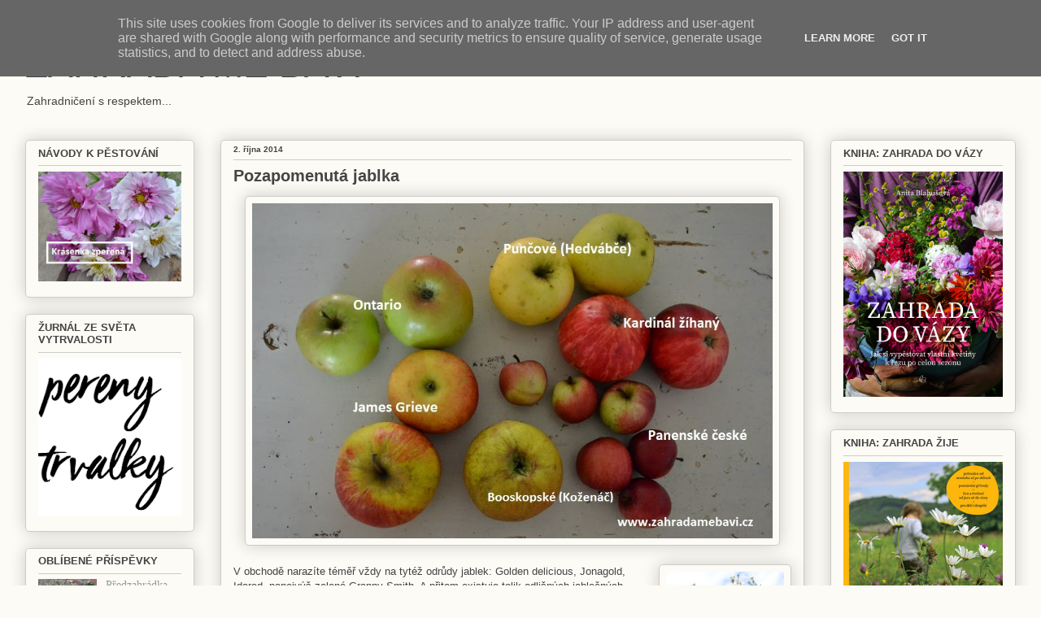

--- FILE ---
content_type: text/html; charset=UTF-8
request_url: http://www.zahradamebavi.cz/2014/10/pozapomenuta-jablka.html
body_size: 21296
content:
<!DOCTYPE html>
<html class='v2' dir='ltr' xmlns='http://www.w3.org/1999/xhtml' xmlns:b='http://www.google.com/2005/gml/b' xmlns:data='http://www.google.com/2005/gml/data' xmlns:expr='http://www.google.com/2005/gml/expr'>
<head>
<link href='https://www.blogger.com/static/v1/widgets/335934321-css_bundle_v2.css' rel='stylesheet' type='text/css'/>
<!--Related Posts Scripts and Styles Start-->
<!--Remove-->
<style type='text/css'>
    #related-posts {
    float:center;
    text-transform:none;
    height:100%;
    min-height:100%;
    padding-top:5px;
    padding-left:5px;
    margin-top: 20px;
    }
    #related-posts .widget{
    padding-left:6px;
    margin-bottom:10px;
    }
    #related-posts .widget h2, #related-posts h2{
    font-size: 17px;
    font-weight: normal;
    color: black;
    font-family: Arial Narrow;
    margin-bottom: 0.75em;
    padding-top: 0em;
    }
    #related-posts a{
    font-size:16px;
    color: #555555;
    font-variant:small-caps;
    }
    #related-posts a:hover{
    text-decoration: none;
    color: #ffffff;
    font-weight: bold;
    }
    #related-posts ul{
    list-style-type:none;
    margin:0 0 0px 0;
    padding:0px;
    text-decoration:none;
    text-color:#000000
    }
    #related-posts ul li{
    list-style-type: none;
    border-left: 2px solid #1399CF;
    border-bottom: 1px dotted #1399CF;
    margin-bottom: 3px;
    padding-left: 30px;
    padding-top:0px;
    }
    #related-posts ul li:hover{
    background-color: #1399CF;
    border-left: 2px solid #B3CA3D;
    border-bottom: 1px dotted #B3CA3D;
    }
    </style>
<script type='text/javascript'>
    var relatedpoststitle="Related Posts";
    </script>
<script src='http://helplogger.googlecode.com/svn/trunk/related_posts.js' type='text/javascript'></script>
<!--Remove-->
<!--Related Posts Scripts and Styles End-->
<meta content='width=1100' name='viewport'/>
<meta content='text/html; charset=UTF-8' http-equiv='Content-Type'/>
<meta content='blogger' name='generator'/>
<link href='http://www.zahradamebavi.cz/favicon.ico' rel='icon' type='image/x-icon'/>
<link href='http://www.zahradamebavi.cz/2014/10/pozapomenuta-jablka.html' rel='canonical'/>
<link rel="alternate" type="application/atom+xml" title="ZAHRADA MĚ BAVÍ  - Atom" href="http://www.zahradamebavi.cz/feeds/posts/default" />
<link rel="alternate" type="application/rss+xml" title="ZAHRADA MĚ BAVÍ  - RSS" href="http://www.zahradamebavi.cz/feeds/posts/default?alt=rss" />
<link rel="service.post" type="application/atom+xml" title="ZAHRADA MĚ BAVÍ  - Atom" href="https://www.blogger.com/feeds/5950281621935882616/posts/default" />

<link rel="alternate" type="application/atom+xml" title="ZAHRADA MĚ BAVÍ  - Atom" href="http://www.zahradamebavi.cz/feeds/2879286179532337351/comments/default" />
<!--Can't find substitution for tag [blog.ieCssRetrofitLinks]-->
<link href='https://blogger.googleusercontent.com/img/b/R29vZ2xl/AVvXsEh_J5-Ff-GnMt14WTYX6S5imAXtaDn_T6Nlykvr0DNtVRZbTIg-DHNFbJuRc2i_JdDHJ1frB-ouQDCLOtkMDOixdtWMuMB_svFGduG6j5hw5q1joYwlnpZWAtqinfhCE-MD9SqSi3efNnoy/s1600/Pozapomenute+odrudy+jablek+2.jpg' rel='image_src'/>
<meta content='http://www.zahradamebavi.cz/2014/10/pozapomenuta-jablka.html' property='og:url'/>
<meta content='Pozapomenutá jablka' property='og:title'/>
<meta content='Blog o zahradě, přírodě blízkém zahradničení, rostlinách a jejich pěstování.' property='og:description'/>
<meta content='https://blogger.googleusercontent.com/img/b/R29vZ2xl/AVvXsEh_J5-Ff-GnMt14WTYX6S5imAXtaDn_T6Nlykvr0DNtVRZbTIg-DHNFbJuRc2i_JdDHJ1frB-ouQDCLOtkMDOixdtWMuMB_svFGduG6j5hw5q1joYwlnpZWAtqinfhCE-MD9SqSi3efNnoy/w1200-h630-p-k-no-nu/Pozapomenute+odrudy+jablek+2.jpg' property='og:image'/>
<title>ZAHRADA MĚ BAVÍ : Pozapomenutá jablka</title>
<style id='page-skin-1' type='text/css'><!--
/*
-----------------------------------------------
Blogger Template Style
Name:     Awesome Inc.
Designer: Tina Chen
URL:      tinachen.org
----------------------------------------------- */
/* Content
----------------------------------------------- */
body {
font: normal normal 13px 'Trebuchet MS', Trebuchet, sans-serif;
color: #444444;
background: #fcfbf5 none repeat scroll top left;
}
html body .content-outer {
min-width: 0;
max-width: 100%;
width: 100%;
}
a:link {
text-decoration: none;
color: #f821a1;
}
a:visited {
text-decoration: none;
color: #f821a1;
}
a:hover {
text-decoration: underline;
color: #b3ca88;
}
.body-fauxcolumn-outer .cap-top {
position: absolute;
z-index: 1;
height: 276px;
width: 100%;
background: transparent none repeat-x scroll top left;
_background-image: none;
}
/* Columns
----------------------------------------------- */
.content-inner {
padding: 0;
}
.header-inner .section {
margin: 0 16px;
}
.tabs-inner .section {
margin: 0 16px;
}
.main-inner {
padding-top: 30px;
}
.main-inner .column-center-inner,
.main-inner .column-left-inner,
.main-inner .column-right-inner {
padding: 0 5px;
}
*+html body .main-inner .column-center-inner {
margin-top: -30px;
}
#layout .main-inner .column-center-inner {
margin-top: 0;
}
/* Header
----------------------------------------------- */
.header-outer {
margin: 0 0 0 0;
background: transparent none repeat scroll 0 0;
}
.Header h1 {
font: normal normal 46px Verdana, Geneva, sans-serif;
color: #444444;
text-shadow: 0 0 -1px #000000;
}
.Header h1 a {
color: #444444;
}
.Header .description {
font: normal normal 14px 'Trebuchet MS', Trebuchet, sans-serif;
color: #444444;
}
.header-inner .Header .titlewrapper,
.header-inner .Header .descriptionwrapper {
padding-left: 0;
padding-right: 0;
margin-bottom: 0;
}
.header-inner .Header .titlewrapper {
padding-top: 22px;
}
/* Tabs
----------------------------------------------- */
.tabs-outer {
overflow: hidden;
position: relative;
background: #7e7d7a url(//www.blogblog.com/1kt/awesomeinc/tabs_gradient_light.png) repeat scroll 0 0;
}
#layout .tabs-outer {
overflow: visible;
}
.tabs-cap-top, .tabs-cap-bottom {
position: absolute;
width: 100%;
border-top: 1px solid #596544;
}
.tabs-cap-bottom {
bottom: 0;
}
.tabs-inner .widget li a {
display: inline-block;
margin: 0;
padding: .6em 1.5em;
font: normal bold 14px 'Trebuchet MS', Trebuchet, sans-serif;
color: #fcfbf5;
border-top: 1px solid #596544;
border-bottom: 1px solid #596544;
border-left: 1px solid #596544;
height: 16px;
line-height: 16px;
}
.tabs-inner .widget li:last-child a {
border-right: 1px solid #596544;
}
.tabs-inner .widget li.selected a, .tabs-inner .widget li a:hover {
background: #b3ca88 url(//www.blogblog.com/1kt/awesomeinc/tabs_gradient_light.png) repeat-x scroll 0 -100px;
color: #444444;
}
/* Headings
----------------------------------------------- */
h2 {
font: normal bold 13px 'Trebuchet MS', Trebuchet, sans-serif;
color: #444444;
}
/* Widgets
----------------------------------------------- */
.main-inner .section {
margin: 0 27px;
padding: 0;
}
.main-inner .column-left-outer,
.main-inner .column-right-outer {
margin-top: 0;
}
#layout .main-inner .column-left-outer,
#layout .main-inner .column-right-outer {
margin-top: 0;
}
.main-inner .column-left-inner,
.main-inner .column-right-inner {
background: transparent none repeat 0 0;
-moz-box-shadow: 0 0 0 rgba(0, 0, 0, .2);
-webkit-box-shadow: 0 0 0 rgba(0, 0, 0, .2);
-goog-ms-box-shadow: 0 0 0 rgba(0, 0, 0, .2);
box-shadow: 0 0 0 rgba(0, 0, 0, .2);
-moz-border-radius: 5px;
-webkit-border-radius: 5px;
-goog-ms-border-radius: 5px;
border-radius: 5px;
}
#layout .main-inner .column-left-inner,
#layout .main-inner .column-right-inner {
margin-top: 0;
}
.sidebar .widget {
font: normal normal 14px Georgia, Utopia, 'Palatino Linotype', Palatino, serif;
color: #666666;
}
.sidebar .widget a:link {
color: #999999;
}
.sidebar .widget a:visited {
color: #f821a1;
}
.sidebar .widget a:hover {
color: #b3ca88;
}
.sidebar .widget h2 {
text-shadow: 0 0 -1px #000000;
}
.main-inner .widget {
background-color: transparent;
border: 1px solid #cccccc;
padding: 0 15px 15px;
margin: 20px -16px;
-moz-box-shadow: 0 0 20px rgba(0, 0, 0, .2);
-webkit-box-shadow: 0 0 20px rgba(0, 0, 0, .2);
-goog-ms-box-shadow: 0 0 20px rgba(0, 0, 0, .2);
box-shadow: 0 0 20px rgba(0, 0, 0, .2);
-moz-border-radius: 5px;
-webkit-border-radius: 5px;
-goog-ms-border-radius: 5px;
border-radius: 5px;
}
.main-inner .widget h2 {
margin: 0 -0;
padding: .6em 0 .5em;
border-bottom: 1px solid transparent;
}
.footer-inner .widget h2 {
padding: 0 0 .4em;
border-bottom: 1px solid transparent;
}
.main-inner .widget h2 + div, .footer-inner .widget h2 + div {
border-top: 1px solid #cccccc;
padding-top: 8px;
}
.main-inner .widget .widget-content {
margin: 0 -0;
padding: 7px 0 0;
}
.main-inner .widget ul, .main-inner .widget #ArchiveList ul.flat {
margin: -8px -15px 0;
padding: 0;
list-style: none;
}
.main-inner .widget #ArchiveList {
margin: -8px 0 0;
}
.main-inner .widget ul li, .main-inner .widget #ArchiveList ul.flat li {
padding: .5em 15px;
text-indent: 0;
color: #444444;
border-top: 0 solid #cccccc;
border-bottom: 1px solid transparent;
}
.main-inner .widget #ArchiveList ul li {
padding-top: .25em;
padding-bottom: .25em;
}
.main-inner .widget ul li:first-child, .main-inner .widget #ArchiveList ul.flat li:first-child {
border-top: none;
}
.main-inner .widget ul li:last-child, .main-inner .widget #ArchiveList ul.flat li:last-child {
border-bottom: none;
}
.post-body {
position: relative;
}
.main-inner .widget .post-body ul {
padding: 0 2.5em;
margin: .5em 0;
list-style: disc;
}
.main-inner .widget .post-body ul li {
padding: 0.25em 0;
margin-bottom: .25em;
color: #444444;
border: none;
}
.footer-inner .widget ul {
padding: 0;
list-style: none;
}
.widget .zippy {
color: #444444;
}
/* Posts
----------------------------------------------- */
body .main-inner .Blog {
padding: 0;
margin-bottom: 1em;
background-color: transparent;
border: none;
-moz-box-shadow: 0 0 0 rgba(0, 0, 0, 0);
-webkit-box-shadow: 0 0 0 rgba(0, 0, 0, 0);
-goog-ms-box-shadow: 0 0 0 rgba(0, 0, 0, 0);
box-shadow: 0 0 0 rgba(0, 0, 0, 0);
}
.main-inner .section:last-child .Blog:last-child {
padding: 0;
margin-bottom: 1em;
}
.main-inner .widget h2.date-header {
margin: 0 -15px 1px;
padding: 0 0 0 0;
font: normal bold 10px 'Trebuchet MS', Trebuchet, sans-serif;
color: #444444;
background: transparent none no-repeat scroll top left;
border-top: 0 solid #cccccc;
border-bottom: 1px solid transparent;
-moz-border-radius-topleft: 0;
-moz-border-radius-topright: 0;
-webkit-border-top-left-radius: 0;
-webkit-border-top-right-radius: 0;
border-top-left-radius: 0;
border-top-right-radius: 0;
position: static;
bottom: 100%;
right: 15px;
text-shadow: 0 0 -1px #000000;
}
.main-inner .widget h2.date-header span {
font: normal bold 10px 'Trebuchet MS', Trebuchet, sans-serif;
display: block;
padding: .5em 15px;
border-left: 0 solid #cccccc;
border-right: 0 solid #cccccc;
}
.date-outer {
position: relative;
margin: 30px 0 20px;
padding: 0 15px;
background-color: #fcfbf5;
border: 1px solid #cccccc;
-moz-box-shadow: 0 0 20px rgba(0, 0, 0, .2);
-webkit-box-shadow: 0 0 20px rgba(0, 0, 0, .2);
-goog-ms-box-shadow: 0 0 20px rgba(0, 0, 0, .2);
box-shadow: 0 0 20px rgba(0, 0, 0, .2);
-moz-border-radius: 5px;
-webkit-border-radius: 5px;
-goog-ms-border-radius: 5px;
border-radius: 5px;
}
.date-outer:first-child {
margin-top: 0;
}
.date-outer:last-child {
margin-bottom: 20px;
-moz-border-radius-bottomleft: 5px;
-moz-border-radius-bottomright: 5px;
-webkit-border-bottom-left-radius: 5px;
-webkit-border-bottom-right-radius: 5px;
-goog-ms-border-bottom-left-radius: 5px;
-goog-ms-border-bottom-right-radius: 5px;
border-bottom-left-radius: 5px;
border-bottom-right-radius: 5px;
}
.date-posts {
margin: 0 -0;
padding: 0 0;
clear: both;
}
.post-outer, .inline-ad {
border-top: 1px solid #cccccc;
margin: 0 -0;
padding: 15px 0;
}
.post-outer {
padding-bottom: 10px;
}
.post-outer:first-child {
padding-top: 0;
border-top: none;
}
.post-outer:last-child, .inline-ad:last-child {
border-bottom: none;
}
.post-body {
position: relative;
}
.post-body img {
padding: 8px;
background: #fcfbf5;
border: 1px solid #cccccc;
-moz-box-shadow: 0 0 20px rgba(0, 0, 0, .2);
-webkit-box-shadow: 0 0 20px rgba(0, 0, 0, .2);
box-shadow: 0 0 20px rgba(0, 0, 0, .2);
-moz-border-radius: 5px;
-webkit-border-radius: 5px;
border-radius: 5px;
}
h3.post-title, h4 {
font: normal bold 20px 'Trebuchet MS', Trebuchet, sans-serif;
color: #444444;
}
h3.post-title a {
font: normal bold 20px 'Trebuchet MS', Trebuchet, sans-serif;
color: #444444;
}
h3.post-title a:hover {
color: #b3ca88;
text-decoration: underline;
}
.post-header {
margin: 0 0 1em;
}
.post-body {
line-height: 1.4;
}
.post-outer h2 {
color: #444444;
}
.post-footer {
margin: 1.5em 0 0;
}
#blog-pager {
padding: 15px;
font-size: 120%;
background-color: #fcfbf5;
border: 1px solid #cccccc;
-moz-box-shadow: 0 0 20px rgba(0, 0, 0, .2);
-webkit-box-shadow: 0 0 20px rgba(0, 0, 0, .2);
-goog-ms-box-shadow: 0 0 20px rgba(0, 0, 0, .2);
box-shadow: 0 0 20px rgba(0, 0, 0, .2);
-moz-border-radius: 5px;
-webkit-border-radius: 5px;
-goog-ms-border-radius: 5px;
border-radius: 5px;
-moz-border-radius-topleft: 5px;
-moz-border-radius-topright: 5px;
-webkit-border-top-left-radius: 5px;
-webkit-border-top-right-radius: 5px;
-goog-ms-border-top-left-radius: 5px;
-goog-ms-border-top-right-radius: 5px;
border-top-left-radius: 5px;
border-top-right-radius-topright: 5px;
margin-top: 1em;
}
.blog-feeds, .post-feeds {
margin: 1em 0;
text-align: center;
color: #666666;
}
.blog-feeds a, .post-feeds a {
color: #f821a1;
}
.blog-feeds a:visited, .post-feeds a:visited {
color: #f821a1;
}
.blog-feeds a:hover, .post-feeds a:hover {
color: #b3ca88;
}
.post-outer .comments {
margin-top: 2em;
}
/* Comments
----------------------------------------------- */
.comments .comments-content .icon.blog-author {
background-repeat: no-repeat;
background-image: url([data-uri]);
}
.comments .comments-content .loadmore a {
border-top: 1px solid #596544;
border-bottom: 1px solid #596544;
}
.comments .continue {
border-top: 2px solid #596544;
}
/* Footer
----------------------------------------------- */
.footer-outer {
margin: -20px 0 -1px;
padding: 20px 0 0;
color: #444444;
overflow: hidden;
}
.footer-fauxborder-left {
border-top: 1px solid #cccccc;
background: #fcfbf5 none repeat scroll 0 0;
-moz-box-shadow: 0 0 20px rgba(0, 0, 0, .2);
-webkit-box-shadow: 0 0 20px rgba(0, 0, 0, .2);
-goog-ms-box-shadow: 0 0 20px rgba(0, 0, 0, .2);
box-shadow: 0 0 20px rgba(0, 0, 0, .2);
margin: 0 -20px;
}
/* Mobile
----------------------------------------------- */
body.mobile {
background-size: auto;
}
.mobile .body-fauxcolumn-outer {
background: transparent none repeat scroll top left;
}
*+html body.mobile .main-inner .column-center-inner {
margin-top: 0;
}
.mobile .main-inner .widget {
padding: 0 0 15px;
}
.mobile .main-inner .widget h2 + div,
.mobile .footer-inner .widget h2 + div {
border-top: none;
padding-top: 0;
}
.mobile .footer-inner .widget h2 {
padding: 0.5em 0;
border-bottom: none;
}
.mobile .main-inner .widget .widget-content {
margin: 0;
padding: 7px 0 0;
}
.mobile .main-inner .widget ul,
.mobile .main-inner .widget #ArchiveList ul.flat {
margin: 0 -15px 0;
}
.mobile .main-inner .widget h2.date-header {
right: 0;
}
.mobile .date-header span {
padding: 0.4em 0;
}
.mobile .date-outer:first-child {
margin-bottom: 0;
border: 1px solid #cccccc;
-moz-border-radius-topleft: 5px;
-moz-border-radius-topright: 5px;
-webkit-border-top-left-radius: 5px;
-webkit-border-top-right-radius: 5px;
-goog-ms-border-top-left-radius: 5px;
-goog-ms-border-top-right-radius: 5px;
border-top-left-radius: 5px;
border-top-right-radius: 5px;
}
.mobile .date-outer {
border-color: #cccccc;
border-width: 0 1px 1px;
}
.mobile .date-outer:last-child {
margin-bottom: 0;
}
.mobile .main-inner {
padding: 0;
}
.mobile .header-inner .section {
margin: 0;
}
.mobile .post-outer, .mobile .inline-ad {
padding: 5px 0;
}
.mobile .tabs-inner .section {
margin: 0 10px;
}
.mobile .main-inner .widget h2 {
margin: 0;
padding: 0;
}
.mobile .main-inner .widget h2.date-header span {
padding: 0;
}
.mobile .main-inner .widget .widget-content {
margin: 0;
padding: 7px 0 0;
}
.mobile #blog-pager {
border: 1px solid transparent;
background: #fcfbf5 none repeat scroll 0 0;
}
.mobile .main-inner .column-left-inner,
.mobile .main-inner .column-right-inner {
background: transparent none repeat 0 0;
-moz-box-shadow: none;
-webkit-box-shadow: none;
-goog-ms-box-shadow: none;
box-shadow: none;
}
.mobile .date-posts {
margin: 0;
padding: 0;
}
.mobile .footer-fauxborder-left {
margin: 0;
border-top: inherit;
}
.mobile .main-inner .section:last-child .Blog:last-child {
margin-bottom: 0;
}
.mobile-index-contents {
color: #444444;
}
.mobile .mobile-link-button {
background: #f821a1 url(//www.blogblog.com/1kt/awesomeinc/tabs_gradient_light.png) repeat scroll 0 0;
}
.mobile-link-button a:link, .mobile-link-button a:visited {
color: #cccccc;
}
.mobile .tabs-inner .PageList .widget-content {
background: transparent;
border-top: 1px solid;
border-color: #596544;
color: #fcfbf5;
}
.mobile .tabs-inner .PageList .widget-content .pagelist-arrow {
border-left: 1px solid #596544;
}

--></style>
<style id='template-skin-1' type='text/css'><!--
body {
min-width: 1250px;
}
.content-outer, .content-fauxcolumn-outer, .region-inner {
min-width: 1250px;
max-width: 1250px;
_width: 1250px;
}
.main-inner .columns {
padding-left: 240px;
padding-right: 260px;
}
.main-inner .fauxcolumn-center-outer {
left: 240px;
right: 260px;
/* IE6 does not respect left and right together */
_width: expression(this.parentNode.offsetWidth -
parseInt("240px") -
parseInt("260px") + 'px');
}
.main-inner .fauxcolumn-left-outer {
width: 240px;
}
.main-inner .fauxcolumn-right-outer {
width: 260px;
}
.main-inner .column-left-outer {
width: 240px;
right: 100%;
margin-left: -240px;
}
.main-inner .column-right-outer {
width: 260px;
margin-right: -260px;
}
#layout {
min-width: 0;
}
#layout .content-outer {
min-width: 0;
width: 800px;
}
#layout .region-inner {
min-width: 0;
width: auto;
}
--></style>
<link href='https://www.blogger.com/dyn-css/authorization.css?targetBlogID=5950281621935882616&amp;zx=e3878ef0-f028-4193-b355-e2064f6dbf7c' media='none' onload='if(media!=&#39;all&#39;)media=&#39;all&#39;' rel='stylesheet'/><noscript><link href='https://www.blogger.com/dyn-css/authorization.css?targetBlogID=5950281621935882616&amp;zx=e3878ef0-f028-4193-b355-e2064f6dbf7c' rel='stylesheet'/></noscript>
<meta name='google-adsense-platform-account' content='ca-host-pub-1556223355139109'/>
<meta name='google-adsense-platform-domain' content='blogspot.com'/>

<script type="text/javascript" language="javascript">
  // Supply ads personalization default for EEA readers
  // See https://www.blogger.com/go/adspersonalization
  adsbygoogle = window.adsbygoogle || [];
  if (typeof adsbygoogle.requestNonPersonalizedAds === 'undefined') {
    adsbygoogle.requestNonPersonalizedAds = 1;
  }
</script>


</head>
<body class='loading variant-renewable'>
<div class='navbar no-items section' id='navbar'>
</div>
<div class='body-fauxcolumns'>
<div class='fauxcolumn-outer body-fauxcolumn-outer'>
<div class='cap-top'>
<div class='cap-left'></div>
<div class='cap-right'></div>
</div>
<div class='fauxborder-left'>
<div class='fauxborder-right'></div>
<div class='fauxcolumn-inner'>
</div>
</div>
<div class='cap-bottom'>
<div class='cap-left'></div>
<div class='cap-right'></div>
</div>
</div>
</div>
<div class='content'>
<div class='content-fauxcolumns'>
<div class='fauxcolumn-outer content-fauxcolumn-outer'>
<div class='cap-top'>
<div class='cap-left'></div>
<div class='cap-right'></div>
</div>
<div class='fauxborder-left'>
<div class='fauxborder-right'></div>
<div class='fauxcolumn-inner'>
</div>
</div>
<div class='cap-bottom'>
<div class='cap-left'></div>
<div class='cap-right'></div>
</div>
</div>
</div>
<div class='content-outer'>
<div class='content-cap-top cap-top'>
<div class='cap-left'></div>
<div class='cap-right'></div>
</div>
<div class='fauxborder-left content-fauxborder-left'>
<div class='fauxborder-right content-fauxborder-right'></div>
<div class='content-inner'>
<header>
<div class='header-outer'>
<div class='header-cap-top cap-top'>
<div class='cap-left'></div>
<div class='cap-right'></div>
</div>
<div class='fauxborder-left header-fauxborder-left'>
<div class='fauxborder-right header-fauxborder-right'></div>
<div class='region-inner header-inner'>
<div class='header section' id='header'><div class='widget Header' data-version='1' id='Header1'>
<div id='header-inner'>
<div class='titlewrapper'>
<h1 class='title'>
<a href='http://www.zahradamebavi.cz/'>
ZAHRADA MĚ BAVÍ 
</a>
</h1>
</div>
<div class='descriptionwrapper'>
<p class='description'><span>Zahradničení s respektem...</span></p>
</div>
</div>
</div></div>
</div>
</div>
<div class='header-cap-bottom cap-bottom'>
<div class='cap-left'></div>
<div class='cap-right'></div>
</div>
</div>
</header>
<div class='tabs-outer'>
<div class='tabs-cap-top cap-top'>
<div class='cap-left'></div>
<div class='cap-right'></div>
</div>
<div class='fauxborder-left tabs-fauxborder-left'>
<div class='fauxborder-right tabs-fauxborder-right'></div>
<div class='region-inner tabs-inner'>
<div class='tabs section' id='crosscol'><div class='widget PageList' data-version='1' id='PageList1'>
<h2>Stránky</h2>
<div class='widget-content'>
<ul>
</ul>
<div class='clear'></div>
</div>
</div></div>
<div class='tabs no-items section' id='crosscol-overflow'></div>
</div>
</div>
<div class='tabs-cap-bottom cap-bottom'>
<div class='cap-left'></div>
<div class='cap-right'></div>
</div>
</div>
<div class='main-outer'>
<div class='main-cap-top cap-top'>
<div class='cap-left'></div>
<div class='cap-right'></div>
</div>
<div class='fauxborder-left main-fauxborder-left'>
<div class='fauxborder-right main-fauxborder-right'></div>
<div class='region-inner main-inner'>
<div class='columns fauxcolumns'>
<div class='fauxcolumn-outer fauxcolumn-center-outer'>
<div class='cap-top'>
<div class='cap-left'></div>
<div class='cap-right'></div>
</div>
<div class='fauxborder-left'>
<div class='fauxborder-right'></div>
<div class='fauxcolumn-inner'>
</div>
</div>
<div class='cap-bottom'>
<div class='cap-left'></div>
<div class='cap-right'></div>
</div>
</div>
<div class='fauxcolumn-outer fauxcolumn-left-outer'>
<div class='cap-top'>
<div class='cap-left'></div>
<div class='cap-right'></div>
</div>
<div class='fauxborder-left'>
<div class='fauxborder-right'></div>
<div class='fauxcolumn-inner'>
</div>
</div>
<div class='cap-bottom'>
<div class='cap-left'></div>
<div class='cap-right'></div>
</div>
</div>
<div class='fauxcolumn-outer fauxcolumn-right-outer'>
<div class='cap-top'>
<div class='cap-left'></div>
<div class='cap-right'></div>
</div>
<div class='fauxborder-left'>
<div class='fauxborder-right'></div>
<div class='fauxcolumn-inner'>
</div>
</div>
<div class='cap-bottom'>
<div class='cap-left'></div>
<div class='cap-right'></div>
</div>
</div>
<!-- corrects IE6 width calculation -->
<div class='columns-inner'>
<div class='column-center-outer'>
<div class='column-center-inner'>
<div class='main section' id='main'><div class='widget Blog' data-version='1' id='Blog1'>
<div class='blog-posts hfeed'>

          <div class="date-outer">
        
<h2 class='date-header'><span>2. října 2014</span></h2>

          <div class="date-posts">
        
<div class='post-outer'>
<div class='post hentry' itemprop='blogPost' itemscope='itemscope' itemtype='http://schema.org/BlogPosting'>
<meta content='https://blogger.googleusercontent.com/img/b/R29vZ2xl/AVvXsEh_J5-Ff-GnMt14WTYX6S5imAXtaDn_T6Nlykvr0DNtVRZbTIg-DHNFbJuRc2i_JdDHJ1frB-ouQDCLOtkMDOixdtWMuMB_svFGduG6j5hw5q1joYwlnpZWAtqinfhCE-MD9SqSi3efNnoy/s1600/Pozapomenute+odrudy+jablek+2.jpg' itemprop='image_url'/>
<meta content='5950281621935882616' itemprop='blogId'/>
<meta content='2879286179532337351' itemprop='postId'/>
<a name='2879286179532337351'></a>
<h3 class='post-title entry-title' itemprop='name'>
Pozapomenutá jablka
</h3>
<div class='post-header'>
<div class='post-header-line-1'></div>
</div>
<div class='post-body entry-content' id='post-body-2879286179532337351' itemprop='description articleBody'>
<div class="separator" style="clear: both; text-align: center;">
<a href="https://blogger.googleusercontent.com/img/b/R29vZ2xl/AVvXsEh_J5-Ff-GnMt14WTYX6S5imAXtaDn_T6Nlykvr0DNtVRZbTIg-DHNFbJuRc2i_JdDHJ1frB-ouQDCLOtkMDOixdtWMuMB_svFGduG6j5hw5q1joYwlnpZWAtqinfhCE-MD9SqSi3efNnoy/s1600/Pozapomenute+odrudy+jablek+2.jpg" imageanchor="1" style="margin-left: 1em; margin-right: 1em;"><img border="0" height="412" src="https://blogger.googleusercontent.com/img/b/R29vZ2xl/AVvXsEh_J5-Ff-GnMt14WTYX6S5imAXtaDn_T6Nlykvr0DNtVRZbTIg-DHNFbJuRc2i_JdDHJ1frB-ouQDCLOtkMDOixdtWMuMB_svFGduG6j5hw5q1joYwlnpZWAtqinfhCE-MD9SqSi3efNnoy/s1600/Pozapomenute+odrudy+jablek+2.jpg" width="640" /></a></div>
<div class="separator" style="clear: both; text-align: center;">
</div>
<br />
<a href="https://blogger.googleusercontent.com/img/b/R29vZ2xl/AVvXsEias-fg_iagj-qqflEjH5xtkeROgSF4UzQ5nyHYUQiWx1baTpSBhPS_EbcThNJzR7hHnSBNiermYgw6z6ukipUaWRxGRSleu4ZcDdFVgA5GqOT_bfWeeviJpC0qguxq9HGZAZSb-1G99T1r/s1600/Hedv%C3%A1b%C4%8De+v+krajin%C4%9B.png" imageanchor="1" style="clear: right; float: right; margin-bottom: 1em; margin-left: 1em;"><img border="0" height="200" src="https://blogger.googleusercontent.com/img/b/R29vZ2xl/AVvXsEias-fg_iagj-qqflEjH5xtkeROgSF4UzQ5nyHYUQiWx1baTpSBhPS_EbcThNJzR7hHnSBNiermYgw6z6ukipUaWRxGRSleu4ZcDdFVgA5GqOT_bfWeeviJpC0qguxq9HGZAZSb-1G99T1r/s1600/Hedv%C3%A1b%C4%8De+v+krajin%C4%9B.png" width="145" /></a>V obchodě narazíte téměř vždy na tytéž odrůdy jablek: Golden delicious, Jonagold, Idared, nanejvýš zelené Granny Smith. A přitom existuje tolik odlišných jablečných tvarů, barev a chutí, stačí se jenom porozhlédnout na starších zahradách nebo na mezích podél cest a polí. Tyhle často jen místní odrůdy se nehodily ke šlechtění a k intenzivnímu pěstování, a tak pomalu dožívají jako staré stromy pozapomenuté v krajině.<br />
<br />
Je tedy pravda, že jablka z těchto neošetřovaných stromů nejsou jedno jako druhé, konzument se musí smířit s tím, že některá bývají různě pokroucená a třeba trochu skvrnitá. Protože je ale známo, že intenzivně pěstovaná jablka patří mezi nejvíce chemicky ošetřované ovoce, tak bych u těchhle "divoce rostoucích" přimhouřila nad nedokonalostmi oči. Důležitá je chuť - mně z osobně třeba celkem chutnají lehce navinulá panenská jablíčka, ačkoliv velikostí jsou to tedy trpaslíci:-) 
<div style='clear: both;'></div>
</div>
<div id='related-posts'>
<script src='/feeds/posts/default/-/Jabloně?alt=json-in-script&callback=related_results_labels&max-results=6' type='text/javascript'></script>
<script src='/feeds/posts/default/-/Ovocné stromy?alt=json-in-script&callback=related_results_labels&max-results=6' type='text/javascript'></script>
<script type='text/javascript'> var maxresults=5; removeRelatedDuplicates(); printRelatedLabels("http://www.zahradamebavi.cz/2014/10/pozapomenuta-jablka.html"); </script>
</div>
<div class='post-footer'>
<div class='post-footer-line post-footer-line-1'><span class='post-comment-link'>
</span>
<span class='post-icons'>
</span>
</div>
<div class='post-footer-line post-footer-line-2'><span class='post-labels'>
Štítky:
<a href='http://www.zahradamebavi.cz/search/label/Jablon%C4%9B' rel='tag'>Jabloně</a>,
<a href='http://www.zahradamebavi.cz/search/label/Ovocn%C3%A9%20stromy' rel='tag'>Ovocné stromy</a>
</span>
</div>
<div class='post-footer-line post-footer-line-3'></div>
</div>
</div>
<div class='comments' id='comments'>
<a name='comments'></a>
<h4>8 komentářů:</h4>
<div class='comments-content'>
<script async='async' src='' type='text/javascript'></script>
<script type='text/javascript'>
    (function() {
      var items = null;
      var msgs = null;
      var config = {};

// <![CDATA[
      var cursor = null;
      if (items && items.length > 0) {
        cursor = parseInt(items[items.length - 1].timestamp) + 1;
      }

      var bodyFromEntry = function(entry) {
        var text = (entry &&
                    ((entry.content && entry.content.$t) ||
                     (entry.summary && entry.summary.$t))) ||
            '';
        if (entry && entry.gd$extendedProperty) {
          for (var k in entry.gd$extendedProperty) {
            if (entry.gd$extendedProperty[k].name == 'blogger.contentRemoved') {
              return '<span class="deleted-comment">' + text + '</span>';
            }
          }
        }
        return text;
      }

      var parse = function(data) {
        cursor = null;
        var comments = [];
        if (data && data.feed && data.feed.entry) {
          for (var i = 0, entry; entry = data.feed.entry[i]; i++) {
            var comment = {};
            // comment ID, parsed out of the original id format
            var id = /blog-(\d+).post-(\d+)/.exec(entry.id.$t);
            comment.id = id ? id[2] : null;
            comment.body = bodyFromEntry(entry);
            comment.timestamp = Date.parse(entry.published.$t) + '';
            if (entry.author && entry.author.constructor === Array) {
              var auth = entry.author[0];
              if (auth) {
                comment.author = {
                  name: (auth.name ? auth.name.$t : undefined),
                  profileUrl: (auth.uri ? auth.uri.$t : undefined),
                  avatarUrl: (auth.gd$image ? auth.gd$image.src : undefined)
                };
              }
            }
            if (entry.link) {
              if (entry.link[2]) {
                comment.link = comment.permalink = entry.link[2].href;
              }
              if (entry.link[3]) {
                var pid = /.*comments\/default\/(\d+)\?.*/.exec(entry.link[3].href);
                if (pid && pid[1]) {
                  comment.parentId = pid[1];
                }
              }
            }
            comment.deleteclass = 'item-control blog-admin';
            if (entry.gd$extendedProperty) {
              for (var k in entry.gd$extendedProperty) {
                if (entry.gd$extendedProperty[k].name == 'blogger.itemClass') {
                  comment.deleteclass += ' ' + entry.gd$extendedProperty[k].value;
                } else if (entry.gd$extendedProperty[k].name == 'blogger.displayTime') {
                  comment.displayTime = entry.gd$extendedProperty[k].value;
                }
              }
            }
            comments.push(comment);
          }
        }
        return comments;
      };

      var paginator = function(callback) {
        if (hasMore()) {
          var url = config.feed + '?alt=json&v=2&orderby=published&reverse=false&max-results=50';
          if (cursor) {
            url += '&published-min=' + new Date(cursor).toISOString();
          }
          window.bloggercomments = function(data) {
            var parsed = parse(data);
            cursor = parsed.length < 50 ? null
                : parseInt(parsed[parsed.length - 1].timestamp) + 1
            callback(parsed);
            window.bloggercomments = null;
          }
          url += '&callback=bloggercomments';
          var script = document.createElement('script');
          script.type = 'text/javascript';
          script.src = url;
          document.getElementsByTagName('head')[0].appendChild(script);
        }
      };
      var hasMore = function() {
        return !!cursor;
      };
      var getMeta = function(key, comment) {
        if ('iswriter' == key) {
          var matches = !!comment.author
              && comment.author.name == config.authorName
              && comment.author.profileUrl == config.authorUrl;
          return matches ? 'true' : '';
        } else if ('deletelink' == key) {
          return config.baseUri + '/comment/delete/'
               + config.blogId + '/' + comment.id;
        } else if ('deleteclass' == key) {
          return comment.deleteclass;
        }
        return '';
      };

      var replybox = null;
      var replyUrlParts = null;
      var replyParent = undefined;

      var onReply = function(commentId, domId) {
        if (replybox == null) {
          // lazily cache replybox, and adjust to suit this style:
          replybox = document.getElementById('comment-editor');
          if (replybox != null) {
            replybox.height = '250px';
            replybox.style.display = 'block';
            replyUrlParts = replybox.src.split('#');
          }
        }
        if (replybox && (commentId !== replyParent)) {
          replybox.src = '';
          document.getElementById(domId).insertBefore(replybox, null);
          replybox.src = replyUrlParts[0]
              + (commentId ? '&parentID=' + commentId : '')
              + '#' + replyUrlParts[1];
          replyParent = commentId;
        }
      };

      var hash = (window.location.hash || '#').substring(1);
      var startThread, targetComment;
      if (/^comment-form_/.test(hash)) {
        startThread = hash.substring('comment-form_'.length);
      } else if (/^c[0-9]+$/.test(hash)) {
        targetComment = hash.substring(1);
      }

      // Configure commenting API:
      var configJso = {
        'maxDepth': config.maxThreadDepth
      };
      var provider = {
        'id': config.postId,
        'data': items,
        'loadNext': paginator,
        'hasMore': hasMore,
        'getMeta': getMeta,
        'onReply': onReply,
        'rendered': true,
        'initComment': targetComment,
        'initReplyThread': startThread,
        'config': configJso,
        'messages': msgs
      };

      var render = function() {
        if (window.goog && window.goog.comments) {
          var holder = document.getElementById('comment-holder');
          window.goog.comments.render(holder, provider);
        }
      };

      // render now, or queue to render when library loads:
      if (window.goog && window.goog.comments) {
        render();
      } else {
        window.goog = window.goog || {};
        window.goog.comments = window.goog.comments || {};
        window.goog.comments.loadQueue = window.goog.comments.loadQueue || [];
        window.goog.comments.loadQueue.push(render);
      }
    })();
// ]]>
  </script>
<div id='comment-holder'>
<div class="comment-thread toplevel-thread"><ol id="top-ra"><li class="comment" id="c2416589790070902213"><div class="avatar-image-container"><img src="//www.blogger.com/img/blogger_logo_round_35.png" alt=""/></div><div class="comment-block"><div class="comment-header"><cite class="user"><a href="https://www.blogger.com/profile/17837141470796714259" rel="nofollow">Jitka Daňková</a></cite><span class="icon user "></span><span class="datetime secondary-text"><a rel="nofollow" href="http://www.zahradamebavi.cz/2014/10/pozapomenuta-jablka.html?showComment=1412281756360#c2416589790070902213">2. října 2014 v 22:29</a></span></div><p class="comment-content">Jé, to mi připomnělo odrůdu &quot;panenské zelené&quot;  (zda jde o správný název ani nevím), o které neustále mluví děda. Každému vypráví, jak skvěle ta jablka vydržela, pár mu dokonce ve sklepě přežilo bez úhony dva roky. Já je moc ráda neměla, byly takové tvrdé a kyselé, ale za dob dědy bylo důležité, aby úroda dlouho vydržela a on mohl zásobovat rodinu vitamíny i v brzkém jaru, kdy ještě zahrada nic k jídlu nepřinášela. V dnešní době už má málokdo sklepy, a tak takové odrůdy, které &quot;především&quot; hodně dlouho vydrží, upadají v zapomnění. Myslím, že už ani na naší zahradě u dědy ten strom nejspíš dávno není.</p><span class="comment-actions secondary-text"><a class="comment-reply" target="_self" data-comment-id="2416589790070902213">Odpovědět</a><span class="item-control blog-admin blog-admin pid-1898683306"><a target="_self" href="https://www.blogger.com/comment/delete/5950281621935882616/2416589790070902213">Vymazat</a></span></span></div><div class="comment-replies"><div id="c2416589790070902213-rt" class="comment-thread inline-thread hidden"><span class="thread-toggle thread-expanded"><span class="thread-arrow"></span><span class="thread-count"><a target="_self">Odpovědi</a></span></span><ol id="c2416589790070902213-ra" class="thread-chrome thread-expanded"><div></div><div id="c2416589790070902213-continue" class="continue"><a class="comment-reply" target="_self" data-comment-id="2416589790070902213">Odpovědět</a></div></ol></div></div><div class="comment-replybox-single" id="c2416589790070902213-ce"></div></li><li class="comment" id="c8925781930950333844"><div class="avatar-image-container"><img src="//blogger.googleusercontent.com/img/b/R29vZ2xl/AVvXsEhLgLbjY98gcQ0HCBBql2AaqK1prAmZfypDoYZiND7jeSTZXhLP3C6bm6nzwk9te-KWb0KW_pPFLag8ESJqX8cXXWe-ZIvDuXVQC11_BLBAnXmXsGYXtSp3vpvnZdcxxYw/s45-c/portret__profil_cb.png" alt=""/></div><div class="comment-block"><div class="comment-header"><cite class="user"><a href="https://www.blogger.com/profile/13002291021415958630" rel="nofollow">Zahrada mě baví</a></cite><span class="icon user blog-author"></span><span class="datetime secondary-text"><a rel="nofollow" href="http://www.zahradamebavi.cz/2014/10/pozapomenuta-jablka.html?showComment=1412289897218#c8925781930950333844">3. října 2014 v 0:44</a></span></div><p class="comment-content">Jitko máte pravdu, sklep na uskladnění už má dneska málokdo. U nás se zase vždycky propagovalo jablko Ontario, které taky hodně vydrží. Jenomže je hrozně kyselé a tak ho vlastně nikdy nikdo pořádně nejedl a maximálně se použilo do štrůdlu:-)</p><span class="comment-actions secondary-text"><a class="comment-reply" target="_self" data-comment-id="8925781930950333844">Odpovědět</a><span class="item-control blog-admin blog-admin pid-175266212"><a target="_self" href="https://www.blogger.com/comment/delete/5950281621935882616/8925781930950333844">Vymazat</a></span></span></div><div class="comment-replies"><div id="c8925781930950333844-rt" class="comment-thread inline-thread hidden"><span class="thread-toggle thread-expanded"><span class="thread-arrow"></span><span class="thread-count"><a target="_self">Odpovědi</a></span></span><ol id="c8925781930950333844-ra" class="thread-chrome thread-expanded"><div></div><div id="c8925781930950333844-continue" class="continue"><a class="comment-reply" target="_self" data-comment-id="8925781930950333844">Odpovědět</a></div></ol></div></div><div class="comment-replybox-single" id="c8925781930950333844-ce"></div></li><li class="comment" id="c8295117662362161358"><div class="avatar-image-container"><img src="//blogger.googleusercontent.com/img/b/R29vZ2xl/AVvXsEgavlytIRYBHKQPc9GUA7w4b_Y682WQBjj9AZCrSALaw_OYDpxxcnBL9ugbaM9dtiIKVUNYk2oVA2dLSLAyKBiI-Y_GHgnGuLPF4eUBU8_zgu-7QWZ5OXh0qsqIXWQKJs0/s45-c/avatar.jpg" alt=""/></div><div class="comment-block"><div class="comment-header"><cite class="user"><a href="https://www.blogger.com/profile/01327105289364224549" rel="nofollow">Jolana</a></cite><span class="icon user "></span><span class="datetime secondary-text"><a rel="nofollow" href="http://www.zahradamebavi.cz/2014/10/pozapomenuta-jablka.html?showComment=1412325259023#c8295117662362161358">3. října 2014 v 10:34</a></span></div><p class="comment-content">Máme na zahradě taky pár starých jabloní a nestříkáme ... a zrovna ty &quot;historické&quot; odrůdy, třeba Matčino vypadalo krásně (jen se tedy musí hned sníst), zato Golden je samý strup ;-)</p><span class="comment-actions secondary-text"><a class="comment-reply" target="_self" data-comment-id="8295117662362161358">Odpovědět</a><span class="item-control blog-admin blog-admin pid-342159239"><a target="_self" href="https://www.blogger.com/comment/delete/5950281621935882616/8295117662362161358">Vymazat</a></span></span></div><div class="comment-replies"><div id="c8295117662362161358-rt" class="comment-thread inline-thread"><span class="thread-toggle thread-expanded"><span class="thread-arrow"></span><span class="thread-count"><a target="_self">Odpovědi</a></span></span><ol id="c8295117662362161358-ra" class="thread-chrome thread-expanded"><div><li class="comment" id="c6217619793174246920"><div class="avatar-image-container"><img src="//resources.blogblog.com/img/blank.gif" alt=""/></div><div class="comment-block"><div class="comment-header"><cite class="user">Anonymní</cite><span class="icon user "></span><span class="datetime secondary-text"><a rel="nofollow" href="http://www.zahradamebavi.cz/2014/10/pozapomenuta-jablka.html?showComment=1412797162265#c6217619793174246920">8. října 2014 v 21:39</a></span></div><p class="comment-content">Jo, zrovna matčino mně v tom výčtu chybělo. To byly chuťově úžasný jablka.</p><span class="comment-actions secondary-text"><span class="item-control blog-admin blog-admin pid-832785119"><a target="_self" href="https://www.blogger.com/comment/delete/5950281621935882616/6217619793174246920">Vymazat</a></span></span></div><div class="comment-replies"><div id="c6217619793174246920-rt" class="comment-thread inline-thread hidden"><span class="thread-toggle thread-expanded"><span class="thread-arrow"></span><span class="thread-count"><a target="_self">Odpovědi</a></span></span><ol id="c6217619793174246920-ra" class="thread-chrome thread-expanded"><div></div><div id="c6217619793174246920-continue" class="continue"><a class="comment-reply" target="_self" data-comment-id="6217619793174246920">Odpovědět</a></div></ol></div></div><div class="comment-replybox-single" id="c6217619793174246920-ce"></div></li></div><div id="c8295117662362161358-continue" class="continue"><a class="comment-reply" target="_self" data-comment-id="8295117662362161358">Odpovědět</a></div></ol></div></div><div class="comment-replybox-single" id="c8295117662362161358-ce"></div></li><li class="comment" id="c7057379613644720811"><div class="avatar-image-container"><img src="//blogger.googleusercontent.com/img/b/R29vZ2xl/AVvXsEhLgLbjY98gcQ0HCBBql2AaqK1prAmZfypDoYZiND7jeSTZXhLP3C6bm6nzwk9te-KWb0KW_pPFLag8ESJqX8cXXWe-ZIvDuXVQC11_BLBAnXmXsGYXtSp3vpvnZdcxxYw/s45-c/portret__profil_cb.png" alt=""/></div><div class="comment-block"><div class="comment-header"><cite class="user"><a href="https://www.blogger.com/profile/13002291021415958630" rel="nofollow">Zahrada mě baví</a></cite><span class="icon user blog-author"></span><span class="datetime secondary-text"><a rel="nofollow" href="http://www.zahradamebavi.cz/2014/10/pozapomenuta-jablka.html?showComment=1412366709922#c7057379613644720811">3. října 2014 v 22:05</a></span></div><p class="comment-content">Tak to by se dnešní ovocnáři divili:-) Jedna nula pro zapomenuté odrůdy:-)</p><span class="comment-actions secondary-text"><a class="comment-reply" target="_self" data-comment-id="7057379613644720811">Odpovědět</a><span class="item-control blog-admin blog-admin pid-175266212"><a target="_self" href="https://www.blogger.com/comment/delete/5950281621935882616/7057379613644720811">Vymazat</a></span></span></div><div class="comment-replies"><div id="c7057379613644720811-rt" class="comment-thread inline-thread hidden"><span class="thread-toggle thread-expanded"><span class="thread-arrow"></span><span class="thread-count"><a target="_self">Odpovědi</a></span></span><ol id="c7057379613644720811-ra" class="thread-chrome thread-expanded"><div></div><div id="c7057379613644720811-continue" class="continue"><a class="comment-reply" target="_self" data-comment-id="7057379613644720811">Odpovědět</a></div></ol></div></div><div class="comment-replybox-single" id="c7057379613644720811-ce"></div></li><li class="comment" id="c7385468075035351035"><div class="avatar-image-container"><img src="//www.blogger.com/img/blogger_logo_round_35.png" alt=""/></div><div class="comment-block"><div class="comment-header"><cite class="user"><a href="https://www.blogger.com/profile/17986993731474387844" rel="nofollow">Milda</a></cite><span class="icon user "></span><span class="datetime secondary-text"><a rel="nofollow" href="http://www.zahradamebavi.cz/2014/10/pozapomenuta-jablka.html?showComment=1600413252229#c7385468075035351035">18. září 2020 v 9:14</a></span></div><p class="comment-content">Tak celý ten sortiment jsem zdědil v mém sadu po předchůdci. Všechny stromy byly vysazovány v r. 1938, kdy se stavěla i moje hájovna.<br>60 kg panenských jablek vezu dnes k moštování, k tomu 40 kg James Grieve, jsou oba druhy už zralé. Panenské je spíš nakyslé, James Grieve dost husté a sladké. Taže si myslím, že to bude dobrá směs.<br>Matčino už také dozrává, letos na jednom stromě, 12 m vysokém, nejméně 120 kilo. Ale chtěl bych, aby se co nejlépe vybarvilo, nespěchám, i když všechna nazobaná jablka už padají.<br>Druhý tak velký strom je Kardinál, také ještě nemá dost barvy, ten je ale déle skladovatelný, než Matčino, to se časem stává moučným, Kardinál zůstává šťavnatý.</p><span class="comment-actions secondary-text"><a class="comment-reply" target="_self" data-comment-id="7385468075035351035">Odpovědět</a><span class="item-control blog-admin blog-admin pid-1160699608"><a target="_self" href="https://www.blogger.com/comment/delete/5950281621935882616/7385468075035351035">Vymazat</a></span></span></div><div class="comment-replies"><div id="c7385468075035351035-rt" class="comment-thread inline-thread hidden"><span class="thread-toggle thread-expanded"><span class="thread-arrow"></span><span class="thread-count"><a target="_self">Odpovědi</a></span></span><ol id="c7385468075035351035-ra" class="thread-chrome thread-expanded"><div></div><div id="c7385468075035351035-continue" class="continue"><a class="comment-reply" target="_self" data-comment-id="7385468075035351035">Odpovědět</a></div></ol></div></div><div class="comment-replybox-single" id="c7385468075035351035-ce"></div></li><li class="comment" id="c2969759023392745729"><div class="avatar-image-container"><img src="//blogger.googleusercontent.com/img/b/R29vZ2xl/AVvXsEhLgLbjY98gcQ0HCBBql2AaqK1prAmZfypDoYZiND7jeSTZXhLP3C6bm6nzwk9te-KWb0KW_pPFLag8ESJqX8cXXWe-ZIvDuXVQC11_BLBAnXmXsGYXtSp3vpvnZdcxxYw/s45-c/portret__profil_cb.png" alt=""/></div><div class="comment-block"><div class="comment-header"><cite class="user"><a href="https://www.blogger.com/profile/13002291021415958630" rel="nofollow">Zahrada mě baví</a></cite><span class="icon user blog-author"></span><span class="datetime secondary-text"><a rel="nofollow" href="http://www.zahradamebavi.cz/2014/10/pozapomenuta-jablka.html?showComment=1600675510331#c2969759023392745729">21. září 2020 v 10:05</a></span></div><p class="comment-content">Vy se máte! Tak to Vám tedy opravdu závidím, mít pohromadě tolik zajímavých odrůd... Obzvlášť ten Kardinál, ten už se moc nevidí. I když jsou oblasti, třeba Šluknovsko, kde člověk u roubenek narazí na úplné poklady. Třeba na řehtáč soudkový, ve kterém při třesení chrastí semínka:-) <br></p><span class="comment-actions secondary-text"><a class="comment-reply" target="_self" data-comment-id="2969759023392745729">Odpovědět</a><span class="item-control blog-admin blog-admin pid-175266212"><a target="_self" href="https://www.blogger.com/comment/delete/5950281621935882616/2969759023392745729">Vymazat</a></span></span></div><div class="comment-replies"><div id="c2969759023392745729-rt" class="comment-thread inline-thread hidden"><span class="thread-toggle thread-expanded"><span class="thread-arrow"></span><span class="thread-count"><a target="_self">Odpovědi</a></span></span><ol id="c2969759023392745729-ra" class="thread-chrome thread-expanded"><div></div><div id="c2969759023392745729-continue" class="continue"><a class="comment-reply" target="_self" data-comment-id="2969759023392745729">Odpovědět</a></div></ol></div></div><div class="comment-replybox-single" id="c2969759023392745729-ce"></div></li><li class="comment" id="c3514716783002625178"><div class="avatar-image-container"><img src="//www.blogger.com/img/blogger_logo_round_35.png" alt=""/></div><div class="comment-block"><div class="comment-header"><cite class="user"><a href="https://www.blogger.com/profile/02771927631320577609" rel="nofollow">Blaznivý Sadař</a></cite><span class="icon user "></span><span class="datetime secondary-text"><a rel="nofollow" href="http://www.zahradamebavi.cz/2014/10/pozapomenuta-jablka.html?showComment=1645954452352#c3514716783002625178">27. února 2022 v 10:34</a></span></div><p class="comment-content">U nás v alejích na Českoskalicku ještě rostou pravé Míšenské České, Matčino, Kardinál Žíhaný, Croncelské, Parména Zlatá Zimní a další zajímavé a méně známé třeba Antonovka Máslová a nebo odrůda po mém Pradědovi Kominíček. Nejradši mám žlutoplodé odrůdy třeba Signe Tillisch, to když uzraje a je správný rok, tak se žádné jiné jablko této odrůdě nevyrovná.</p><span class="comment-actions secondary-text"><a class="comment-reply" target="_self" data-comment-id="3514716783002625178">Odpovědět</a><span class="item-control blog-admin blog-admin pid-1108784016"><a target="_self" href="https://www.blogger.com/comment/delete/5950281621935882616/3514716783002625178">Vymazat</a></span></span></div><div class="comment-replies"><div id="c3514716783002625178-rt" class="comment-thread inline-thread hidden"><span class="thread-toggle thread-expanded"><span class="thread-arrow"></span><span class="thread-count"><a target="_self">Odpovědi</a></span></span><ol id="c3514716783002625178-ra" class="thread-chrome thread-expanded"><div></div><div id="c3514716783002625178-continue" class="continue"><a class="comment-reply" target="_self" data-comment-id="3514716783002625178">Odpovědět</a></div></ol></div></div><div class="comment-replybox-single" id="c3514716783002625178-ce"></div></li></ol><div id="top-continue" class="continue"><a class="comment-reply" target="_self">Okomentovat</a></div><div class="comment-replybox-thread" id="top-ce"></div><div class="loadmore hidden" data-post-id="2879286179532337351"><a target="_self">Načíst další...</a></div></div>
</div>
</div>
<p class='comment-footer'>
<div class='comment-form'>
<a name='comment-form'></a>
<p>
</p>
<a href='https://www.blogger.com/comment/frame/5950281621935882616?po=2879286179532337351&hl=cs&saa=85391&origin=http://www.zahradamebavi.cz' id='comment-editor-src'></a>
<iframe allowtransparency='true' class='blogger-iframe-colorize blogger-comment-from-post' frameborder='0' height='410px' id='comment-editor' name='comment-editor' src='' width='100%'></iframe>
<script src='https://www.blogger.com/static/v1/jsbin/2830521187-comment_from_post_iframe.js' type='text/javascript'></script>
<script type='text/javascript'>
      BLOG_CMT_createIframe('https://www.blogger.com/rpc_relay.html');
    </script>
</div>
</p>
<div id='backlinks-container'>
<div id='Blog1_backlinks-container'>
</div>
</div>
</div>
</div>

        </div></div>
      
</div>
<div class='blog-pager' id='blog-pager'>
<span id='blog-pager-newer-link'>
<a class='blog-pager-newer-link' href='http://www.zahradamebavi.cz/2014/10/jedle-kastany.html' id='Blog1_blog-pager-newer-link' title='Novější příspěvek'>Novější příspěvek</a>
</span>
<span id='blog-pager-older-link'>
<a class='blog-pager-older-link' href='http://www.zahradamebavi.cz/2014/09/slezova-ruze-pro-pristi-rok.html' id='Blog1_blog-pager-older-link' title='Starší příspěvek'>Starší příspěvek</a>
</span>
<a class='home-link' href='http://www.zahradamebavi.cz/'>Domovská stránka</a>
</div>
<div class='clear'></div>
<div class='post-feeds'>
<div class='feed-links'>
Přihlásit se k odběru:
<a class='feed-link' href='http://www.zahradamebavi.cz/feeds/2879286179532337351/comments/default' target='_blank' type='application/atom+xml'>Komentáře k příspěvku (Atom)</a>
</div>
</div>
</div></div>
</div>
</div>
<div class='column-left-outer'>
<div class='column-left-inner'>
<aside>
<div class='sidebar section' id='sidebar-left-1'><div class='widget Image' data-version='1' id='Image6'>
<h2>NÁVODY K PĚSTOVÁNÍ</h2>
<div class='widget-content'>
<a href='https://www.zahradamebavi.cz/p/pestovani.html'>
<img alt='NÁVODY K PĚSTOVÁNÍ' height='135' id='Image6_img' src='https://blogger.googleusercontent.com/img/b/R29vZ2xl/AVvXsEiHy6iNBYt2xtgiO1AD2nl8VLjLepTpTQf8HSBLJS2IAuFMPmqKnazg5UvP-yEEzaZtIKAfkRbiAjJE3mHdOzf-FlNZUqKMB-6-fo501e0ORD1W-63y6NKTioi1vjthlXhdMgo4njZ4ipFW/s1600/AAA+PROFIL+KRASENKA.png' width='176'/>
</a>
<br/>
</div>
<div class='clear'></div>
</div><div class='widget Image' data-version='1' id='Image8'>
<h2>ŽURNÁL ZE SVĚTA VYTRVALOSTI</h2>
<div class='widget-content'>
<a href='https://pereny.eu/'>
<img alt='ŽURNÁL ZE SVĚTA VYTRVALOSTI' height='193' id='Image8_img' src='https://blogger.googleusercontent.com/img/b/R29vZ2xl/AVvXsEiFlJat2CxVKRpQYq4FQVagLE7CqkjQY2Hhdigt_lVwJJARrXLQN9B3xQyhp-bHNfgqdSyO_tZIWOb9aBiXvcrTzMm-185tUZiiqtPzhEOYbloiU_OlXG7vk-Tf8Zn06LQepGzyVJqkv5G9/s193/male+logo+pereny.png' width='176'/>
</a>
<br/>
</div>
<div class='clear'></div>
</div><div class='widget PopularPosts' data-version='1' id='PopularPosts1'>
<h2>OBLÍBENÉ PŘÍSPĚVKY</h2>
<div class='widget-content popular-posts'>
<ul>
<li>
<div class='item-thumbnail-only'>
<div class='item-thumbnail'>
<a href='http://www.zahradamebavi.cz/2014/10/predzahradka.html' target='_blank'>
<img alt='' border='0' src='https://blogger.googleusercontent.com/img/b/R29vZ2xl/AVvXsEgaRY_KleG9PQ1r12SvE0jPYG2YTGFrNh31gQo815inlLzkY8G0h84HueO44mMx0KG5PSM_JhKQDvSnj-NSaXTVlHgFVpNy13SK_ceEUZQe0-cfrLRyqhx57uJdVLoMJTwPhYkR58vjMbFP/w72-h72-p-k-no-nu/predzahradka.png'/>
</a>
</div>
<div class='item-title'><a href='http://www.zahradamebavi.cz/2014/10/predzahradka.html'>Předzahrádka</a></div>
</div>
<div style='clear: both;'></div>
</li>
<li>
<div class='item-thumbnail-only'>
<div class='item-thumbnail'>
<a href='http://www.zahradamebavi.cz/2014/06/slezova-ruze.html' target='_blank'>
<img alt='' border='0' src='https://blogger.googleusercontent.com/img/b/R29vZ2xl/AVvXsEgmICpZwlOMHBnPu-mlVNXvzPmObIjaq9lltc_q4b9H9S2hpqtt_jLyrTG397-lXAis2fsHUy11su7ltm4egMRbaZmwF_aa2qtLAQHL2XhnpPwJmVNJiOElGbuZX3yffIvnBBV2nboPguCl/w72-h72-p-k-no-nu/semenacky+slezova+ruze.png'/>
</a>
</div>
<div class='item-title'><a href='http://www.zahradamebavi.cz/2014/06/slezova-ruze.html'>Slézová růže</a></div>
</div>
<div style='clear: both;'></div>
</li>
<li>
<div class='item-thumbnail-only'>
<div class='item-thumbnail'>
<a href='http://www.zahradamebavi.cz/2014/09/divoka-mrkev_9.html' target='_blank'>
<img alt='' border='0' src='https://blogger.googleusercontent.com/img/b/R29vZ2xl/AVvXsEgdXQHsWKVCnIH0eTYYIeRmjLNCpuBW307QRmNrRSMkAvjoKdBk8YzWgyc77NiEL71JiPpsjt09Tp-bpygcw9l3Ujw-ql3GUpn3MgUnQ63uBqbIuBrbTlNZ-97FvqUnaOfksQ4uzCwuli9S/w72-h72-p-k-no-nu/divoka+mrkev.png'/>
</a>
</div>
<div class='item-title'><a href='http://www.zahradamebavi.cz/2014/09/divoka-mrkev_9.html'>Divoká mrkev</a></div>
</div>
<div style='clear: both;'></div>
</li>
</ul>
<div class='clear'></div>
</div>
</div><div class='widget BlogSearch' data-version='1' id='BlogSearch1'>
<h2 class='title'>PROHLEDAT STRÁNKU</h2>
<div class='widget-content'>
<div id='BlogSearch1_form'>
<form action='http://www.zahradamebavi.cz/search' class='gsc-search-box' target='_top'>
<table cellpadding='0' cellspacing='0' class='gsc-search-box'>
<tbody>
<tr>
<td class='gsc-input'>
<input autocomplete='off' class='gsc-input' name='q' size='10' title='search' type='text' value=''/>
</td>
<td class='gsc-search-button'>
<input class='gsc-search-button' title='search' type='submit' value='Vyhledávání'/>
</td>
</tr>
</tbody>
</table>
</form>
</div>
</div>
<div class='clear'></div>
</div><div class='widget Label' data-version='1' id='Label1'>
<h2>TÉMATA</h2>
<div class='widget-content cloud-label-widget-content'>
<span class='label-size label-size-1'>
<a dir='ltr' href='http://www.zahradamebavi.cz/search/label/Akce'>Akce</a>
</span>
<span class='label-size label-size-1'>
<a dir='ltr' href='http://www.zahradamebavi.cz/search/label/Aksamitn%C3%ADk'>Aksamitník</a>
</span>
<span class='label-size label-size-4'>
<a dir='ltr' href='http://www.zahradamebavi.cz/search/label/Anglick%C3%A9%20r%C5%AF%C5%BEe'>Anglické růže</a>
</span>
<span class='label-size label-size-1'>
<a dir='ltr' href='http://www.zahradamebavi.cz/search/label/Architektura'>Architektura</a>
</span>
<span class='label-size label-size-1'>
<a dir='ltr' href='http://www.zahradamebavi.cz/search/label/Astry'>Astry</a>
</span>
<span class='label-size label-size-4'>
<a dir='ltr' href='http://www.zahradamebavi.cz/search/label/Babi%C4%8D%C4%8Dina%20zahr%C3%A1dka'>Babiččina zahrádka</a>
</span>
<span class='label-size label-size-4'>
<a dir='ltr' href='http://www.zahradamebavi.cz/search/label/Balkony'>Balkony</a>
</span>
<span class='label-size label-size-2'>
<a dir='ltr' href='http://www.zahradamebavi.cz/search/label/Bazalka'>Bazalka</a>
</span>
<span class='label-size label-size-1'>
<a dir='ltr' href='http://www.zahradamebavi.cz/search/label/Bor%C5%AFvky'>Borůvky</a>
</span>
<span class='label-size label-size-1'>
<a dir='ltr' href='http://www.zahradamebavi.cz/search/label/Botanick%C3%A1%20zahrada'>Botanická zahrada</a>
</span>
<span class='label-size label-size-1'>
<a dir='ltr' href='http://www.zahradamebavi.cz/search/label/Brutn%C3%A1k'>Brutnák</a>
</span>
<span class='label-size label-size-2'>
<a dir='ltr' href='http://www.zahradamebavi.cz/search/label/Bylinkov%C3%A9%20dny'>Bylinkové dny</a>
</span>
<span class='label-size label-size-3'>
<a dir='ltr' href='http://www.zahradamebavi.cz/search/label/Bylinky'>Bylinky</a>
</span>
<span class='label-size label-size-4'>
<a dir='ltr' href='http://www.zahradamebavi.cz/search/label/Cibuloviny'>Cibuloviny</a>
</span>
<span class='label-size label-size-2'>
<a dir='ltr' href='http://www.zahradamebavi.cz/search/label/C%C3%ADnie'>Cínie</a>
</span>
<span class='label-size label-size-1'>
<a dir='ltr' href='http://www.zahradamebavi.cz/search/label/%C4%8Cesk%C3%A1%20kv%C4%9Btina'>Česká květina</a>
</span>
<span class='label-size label-size-3'>
<a dir='ltr' href='http://www.zahradamebavi.cz/search/label/%C4%8Cesnek'>Česnek</a>
</span>
<span class='label-size label-size-1'>
<a dir='ltr' href='http://www.zahradamebavi.cz/search/label/%C4%8Cmel%C3%A1k'>Čmelák</a>
</span>
<span class='label-size label-size-3'>
<a dir='ltr' href='http://www.zahradamebavi.cz/search/label/David%20Austin'>David Austin</a>
</span>
<span class='label-size label-size-2'>
<a dir='ltr' href='http://www.zahradamebavi.cz/search/label/Design'>Design</a>
</span>
<span class='label-size label-size-2'>
<a dir='ltr' href='http://www.zahradamebavi.cz/search/label/D%C4%9Bti'>Děti</a>
</span>
<span class='label-size label-size-1'>
<a dir='ltr' href='http://www.zahradamebavi.cz/search/label/Divok%C3%A9%20odr%C5%AFdy'>Divoké odrůdy</a>
</span>
<span class='label-size label-size-1'>
<a dir='ltr' href='http://www.zahradamebavi.cz/search/label/DIY'>DIY</a>
</span>
<span class='label-size label-size-1'>
<a dir='ltr' href='http://www.zahradamebavi.cz/search/label/Do%20parku'>Do parku</a>
</span>
<span class='label-size label-size-2'>
<a dir='ltr' href='http://www.zahradamebavi.cz/search/label/Drobn%C3%A9%20ovoce'>Drobné ovoce</a>
</span>
<span class='label-size label-size-2'>
<a dir='ltr' href='http://www.zahradamebavi.cz/search/label/Dvouletky'>Dvouletky</a>
</span>
<span class='label-size label-size-1'>
<a dir='ltr' href='http://www.zahradamebavi.cz/search/label/D%C3%BDn%C4%9B'>Dýně</a>
</span>
<span class='label-size label-size-2'>
<a dir='ltr' href='http://www.zahradamebavi.cz/search/label/Ecoworld'>Ecoworld</a>
</span>
<span class='label-size label-size-1'>
<a dir='ltr' href='http://www.zahradamebavi.cz/search/label/F1'>F1</a>
</span>
<span class='label-size label-size-1'>
<a dir='ltr' href='http://www.zahradamebavi.cz/search/label/Festival%20Evolution'>Festival Evolution</a>
</span>
<span class='label-size label-size-1'>
<a dir='ltr' href='http://www.zahradamebavi.cz/search/label/Flower%20ceremony'>Flower ceremony</a>
</span>
<span class='label-size label-size-1'>
<a dir='ltr' href='http://www.zahradamebavi.cz/search/label/Hanami'>Hanami</a>
</span>
<span class='label-size label-size-2'>
<a dir='ltr' href='http://www.zahradamebavi.cz/search/label/Historick%C3%A9%20r%C5%AF%C5%BEe'>Historické růže</a>
</span>
<span class='label-size label-size-2'>
<a dir='ltr' href='http://www.zahradamebavi.cz/search/label/Hl%C3%ADznat%C3%A9%20rostliny%20a%20cibuloviny'>Hlíznaté rostliny a cibuloviny</a>
</span>
<span class='label-size label-size-3'>
<a dir='ltr' href='http://www.zahradamebavi.cz/search/label/Hmyz'>Hmyz</a>
</span>
<span class='label-size label-size-1'>
<a dir='ltr' href='http://www.zahradamebavi.cz/search/label/Hortenzie'>Hortenzie</a>
</span>
<span class='label-size label-size-2'>
<a dir='ltr' href='http://www.zahradamebavi.cz/search/label/Hr%C3%A1ch'>Hrách</a>
</span>
<span class='label-size label-size-4'>
<a dir='ltr' href='http://www.zahradamebavi.cz/search/label/Hrachor'>Hrachor</a>
</span>
<span class='label-size label-size-1'>
<a dir='ltr' href='http://www.zahradamebavi.cz/search/label/Hru%C5%A1n%C4%9B'>Hrušně</a>
</span>
<span class='label-size label-size-2'>
<a dir='ltr' href='http://www.zahradamebavi.cz/search/label/Chelsea'>Chelsea</a>
</span>
<span class='label-size label-size-1'>
<a dir='ltr' href='http://www.zahradamebavi.cz/search/label/Chroby'>Chroby</a>
</span>
<span class='label-size label-size-2'>
<a dir='ltr' href='http://www.zahradamebavi.cz/search/label/International%20Garden%20Photographer%20of%20the%20Year'>International Garden Photographer of the Year</a>
</span>
<span class='label-size label-size-1'>
<a dir='ltr' href='http://www.zahradamebavi.cz/search/label/jablo%C5%88'>jabloň</a>
</span>
<span class='label-size label-size-3'>
<a dir='ltr' href='http://www.zahradamebavi.cz/search/label/Jablon%C4%9B'>Jabloně</a>
</span>
<span class='label-size label-size-1'>
<a dir='ltr' href='http://www.zahradamebavi.cz/search/label/Jahodn%C3%ADk'>Jahodník</a>
</span>
<span class='label-size label-size-1'>
<a dir='ltr' href='http://www.zahradamebavi.cz/search/label/Japonsko'>Japonsko</a>
</span>
<span class='label-size label-size-2'>
<a dir='ltr' href='http://www.zahradamebavi.cz/search/label/Jaro'>Jaro</a>
</span>
<span class='label-size label-size-3'>
<a dir='ltr' href='http://www.zahradamebavi.cz/search/label/Jedl%C3%A9%20kv%C4%9Bty'>Jedlé květy</a>
</span>
<span class='label-size label-size-1'>
<a dir='ltr' href='http://www.zahradamebavi.cz/search/label/Jedl%C3%BD%20ka%C5%A1tan'>Jedlý kaštan</a>
</span>
<span class='label-size label-size-1'>
<a dir='ltr' href='http://www.zahradamebavi.cz/search/label/Jedl%C3%BD%20plevel'>Jedlý plevel</a>
</span>
<span class='label-size label-size-1'>
<a dir='ltr' href='http://www.zahradamebavi.cz/search/label/JI%C5%99inky'>JIřinky</a>
</span>
<span class='label-size label-size-1'>
<a dir='ltr' href='http://www.zahradamebavi.cz/search/label/Jitrocelov%C3%BD%20sirup'>Jitrocelový sirup</a>
</span>
<span class='label-size label-size-1'>
<a dir='ltr' href='http://www.zahradamebavi.cz/search/label/Johnsons'>Johnsons</a>
</span>
<span class='label-size label-size-4'>
<a dir='ltr' href='http://www.zahradamebavi.cz/search/label/K%20%C5%99ezu'>K řezu</a>
</span>
<span class='label-size label-size-1'>
<a dir='ltr' href='http://www.zahradamebavi.cz/search/label/Karel%20Velik%C3%BD'>Karel Veliký</a>
</span>
<span class='label-size label-size-1'>
<a dir='ltr' href='http://www.zahradamebavi.cz/search/label/Kartonov%C3%A9%20obaly'>Kartonové obaly</a>
</span>
<span class='label-size label-size-2'>
<a dir='ltr' href='http://www.zahradamebavi.cz/search/label/Ke%C5%99e'>Keře</a>
</span>
<span class='label-size label-size-1'>
<a dir='ltr' href='http://www.zahradamebavi.cz/search/label/Keukenhof'>Keukenhof</a>
</span>
<span class='label-size label-size-4'>
<a dir='ltr' href='http://www.zahradamebavi.cz/search/label/Kniha'>Kniha</a>
</span>
<span class='label-size label-size-3'>
<a dir='ltr' href='http://www.zahradamebavi.cz/search/label/Kokoza'>Kokoza</a>
</span>
<span class='label-size label-size-1'>
<a dir='ltr' href='http://www.zahradamebavi.cz/search/label/Kompostov%C3%A1n%C3%AD'>Kompostování</a>
</span>
<span class='label-size label-size-1'>
<a dir='ltr' href='http://www.zahradamebavi.cz/search/label/Konvalinky'>Konvalinky</a>
</span>
<span class='label-size label-size-1'>
<a dir='ltr' href='http://www.zahradamebavi.cz/search/label/Kopr'>Kopr</a>
</span>
<span class='label-size label-size-2'>
<a dir='ltr' href='http://www.zahradamebavi.cz/search/label/Krajin%C3%A1%C5%99sk%C3%A1%20architektura'>Krajinářská architektura</a>
</span>
<span class='label-size label-size-2'>
<a dir='ltr' href='http://www.zahradamebavi.cz/search/label/Kr%C3%A1senka'>Krásenka</a>
</span>
<span class='label-size label-size-1'>
<a dir='ltr' href='http://www.zahradamebavi.cz/search/label/Kv%C4%9Btiny%20k%20%C5%99ezu'>Květiny k řezu</a>
</span>
<span class='label-size label-size-2'>
<a dir='ltr' href='http://www.zahradamebavi.cz/search/label/Kvetouc%C3%AD%20louka'>Kvetoucí louka</a>
</span>
<span class='label-size label-size-3'>
<a dir='ltr' href='http://www.zahradamebavi.cz/search/label/Kytice'>Kytice</a>
</span>
<span class='label-size label-size-3'>
<a dir='ltr' href='http://www.zahradamebavi.cz/search/label/Letn%C3%A1%20roste'>Letná roste</a>
</span>
<span class='label-size label-size-5'>
<a dir='ltr' href='http://www.zahradamebavi.cz/search/label/Letni%C4%8Dky'>Letničky</a>
</span>
<span class='label-size label-size-1'>
<a dir='ltr' href='http://www.zahradamebavi.cz/search/label/Letni%C4%8Dky%20k%20%C5%99ezu'>Letničky k řezu</a>
</span>
<span class='label-size label-size-1'>
<a dir='ltr' href='http://www.zahradamebavi.cz/search/label/Lond%C3%BDn'>Londýn</a>
</span>
<span class='label-size label-size-1'>
<a dir='ltr' href='http://www.zahradamebavi.cz/search/label/Mace%C5%A1ka'>Maceška</a>
</span>
<span class='label-size label-size-1'>
<a dir='ltr' href='http://www.zahradamebavi.cz/search/label/M%C3%A1k'>Mák</a>
</span>
<span class='label-size label-size-1'>
<a dir='ltr' href='http://www.zahradamebavi.cz/search/label/Malin%C3%ADk'>Maliník</a>
</span>
<span class='label-size label-size-1'>
<a dir='ltr' href='http://www.zahradamebavi.cz/search/label/Mandelinka%20bramborov%C3%A1'>Mandelinka bramborová</a>
</span>
<span class='label-size label-size-2'>
<a dir='ltr' href='http://www.zahradamebavi.cz/search/label/Mandlo%C5%88'>Mandloň</a>
</span>
<span class='label-size label-size-3'>
<a dir='ltr' href='http://www.zahradamebavi.cz/search/label/M%C4%9Bs%C3%AD%C4%8Dn%C3%AD%20jahody'>Měsíční jahody</a>
</span>
<span class='label-size label-size-1'>
<a dir='ltr' href='http://www.zahradamebavi.cz/search/label/Micro%20leaves'>Micro leaves</a>
</span>
<span class='label-size label-size-1'>
<a dir='ltr' href='http://www.zahradamebavi.cz/search/label/Mi%C5%A1pule'>Mišpule</a>
</span>
<span class='label-size label-size-2'>
<a dir='ltr' href='http://www.zahradamebavi.cz/search/label/Mrkev'>Mrkev</a>
</span>
<span class='label-size label-size-5'>
<a dir='ltr' href='http://www.zahradamebavi.cz/search/label/N%C3%A1doby'>Nádoby</a>
</span>
<span class='label-size label-size-1'>
<a dir='ltr' href='http://www.zahradamebavi.cz/search/label/N%C3%A1mraza'>Námraza</a>
</span>
<span class='label-size label-size-2'>
<a dir='ltr' href='http://www.zahradamebavi.cz/search/label/N%C3%A1pady'>Nápady</a>
</span>
<span class='label-size label-size-2'>
<a dir='ltr' href='http://www.zahradamebavi.cz/search/label/N%C3%A1vody'>Návody</a>
</span>
<span class='label-size label-size-1'>
<a dir='ltr' href='http://www.zahradamebavi.cz/search/label/Nejkr%C3%A1sn%C4%9Bj%C5%A1%C3%AD%20zahrada%202015'>Nejkrásnější zahrada 2015</a>
</span>
<span class='label-size label-size-1'>
<a dir='ltr' href='http://www.zahradamebavi.cz/search/label/Nejkr%C3%A1sn%C4%9Bj%C5%A1%C3%AD%20zahrada%202016'>Nejkrásnější zahrada 2016</a>
</span>
<span class='label-size label-size-2'>
<a dir='ltr' href='http://www.zahradamebavi.cz/search/label/Net%C5%99esk'>Netřesk</a>
</span>
<span class='label-size label-size-2'>
<a dir='ltr' href='http://www.zahradamebavi.cz/search/label/NZM'>NZM</a>
</span>
<span class='label-size label-size-1'>
<a dir='ltr' href='http://www.zahradamebavi.cz/search/label/Olympi%C3%A1da'>Olympiáda</a>
</span>
<span class='label-size label-size-1'>
<a dir='ltr' href='http://www.zahradamebavi.cz/search/label/O%C5%99e%C5%A1%C3%A1k'>Ořešák</a>
</span>
<span class='label-size label-size-3'>
<a dir='ltr' href='http://www.zahradamebavi.cz/search/label/Osivo'>Osivo</a>
</span>
<span class='label-size label-size-5'>
<a dir='ltr' href='http://www.zahradamebavi.cz/search/label/Ovocn%C3%A9%20stromy'>Ovocné stromy</a>
</span>
<span class='label-size label-size-1'>
<a dir='ltr' href='http://www.zahradamebavi.cz/search/label/Padl%C3%AD'>Padlí</a>
</span>
<span class='label-size label-size-1'>
<a dir='ltr' href='http://www.zahradamebavi.cz/search/label/Permakultura'>Permakultura</a>
</span>
<span class='label-size label-size-3'>
<a dir='ltr' href='http://www.zahradamebavi.cz/search/label/P%C4%9Bstov%C3%A1n%C3%AD'>Pěstování</a>
</span>
<span class='label-size label-size-1'>
<a dir='ltr' href='http://www.zahradamebavi.cz/search/label/Piet%20Oudolf'>Piet Oudolf</a>
</span>
<span class='label-size label-size-3'>
<a dir='ltr' href='http://www.zahradamebavi.cz/search/label/Pivo%C5%88ky'>Pivoňky</a>
</span>
<span class='label-size label-size-1'>
<a dir='ltr' href='http://www.zahradamebavi.cz/search/label/Pl%C3%A1nov%C3%A1n%C3%AD'>Plánování</a>
</span>
<span class='label-size label-size-3'>
<a dir='ltr' href='http://www.zahradamebavi.cz/search/label/Pokojov%C3%A9%20rostliny'>Pokojové rostliny</a>
</span>
<span class='label-size label-size-1'>
<a dir='ltr' href='http://www.zahradamebavi.cz/search/label/Polopat%C4%9B'>Polopatě</a>
</span>
<span class='label-size label-size-1'>
<a dir='ltr' href='http://www.zahradamebavi.cz/search/label/Pozv%C3%A1nka'>Pozvánka</a>
</span>
<span class='label-size label-size-4'>
<a dir='ltr' href='http://www.zahradamebavi.cz/search/label/Pro%20radost'>Pro radost</a>
</span>
<span class='label-size label-size-3'>
<a dir='ltr' href='http://www.zahradamebavi.cz/search/label/P%C5%99edp%C4%9Bstov%C3%A1n%C3%AD'>Předpěstování</a>
</span>
<span class='label-size label-size-2'>
<a dir='ltr' href='http://www.zahradamebavi.cz/search/label/P%C5%99edzahr%C3%A1dka'>Předzahrádka</a>
</span>
<span class='label-size label-size-4'>
<a dir='ltr' href='http://www.zahradamebavi.cz/search/label/P%C5%99%C3%ADrodn%C3%AD%20zahrada'>Přírodní zahrada</a>
</span>
<span class='label-size label-size-1'>
<a dir='ltr' href='http://www.zahradamebavi.cz/search/label/Pta%C4%8Dinec'>Ptačinec</a>
</span>
<span class='label-size label-size-1'>
<a dir='ltr' href='http://www.zahradamebavi.cz/search/label/Rebarbora'>Rebarbora</a>
</span>
<span class='label-size label-size-2'>
<a dir='ltr' href='http://www.zahradamebavi.cz/search/label/Recyklace'>Recyklace</a>
</span>
<span class='label-size label-size-1'>
<a dir='ltr' href='http://www.zahradamebavi.cz/search/label/rekord'>rekord</a>
</span>
<span class='label-size label-size-1'>
<a dir='ltr' href='http://www.zahradamebavi.cz/search/label/Roketa'>Roketa</a>
</span>
<span class='label-size label-size-2'>
<a dir='ltr' href='http://www.zahradamebavi.cz/search/label/Rozhovor'>Rozhovor</a>
</span>
<span class='label-size label-size-1'>
<a dir='ltr' href='http://www.zahradamebavi.cz/search/label/Rujana'>Rujana</a>
</span>
<span class='label-size label-size-3'>
<a dir='ltr' href='http://www.zahradamebavi.cz/search/label/R%C5%AFzn%C3%A9'>Různé</a>
</span>
<span class='label-size label-size-3'>
<a dir='ltr' href='http://www.zahradamebavi.cz/search/label/r%C5%AF%C5%BEe'>růže</a>
</span>
<span class='label-size label-size-2'>
<a dir='ltr' href='http://www.zahradamebavi.cz/search/label/R%C5%AF%C5%BEe%20stolist%C3%A1'>Růže stolistá</a>
</span>
<span class='label-size label-size-1'>
<a dir='ltr' href='http://www.zahradamebavi.cz/search/label/%C5%98edkvi%C4%8Dky'>Ředkvičky</a>
</span>
<span class='label-size label-size-2'>
<a dir='ltr' href='http://www.zahradamebavi.cz/search/label/%C5%98ez%20strom%C5%AF'>Řez stromů</a>
</span>
<span class='label-size label-size-3'>
<a dir='ltr' href='http://www.zahradamebavi.cz/search/label/Sakura'>Sakura</a>
</span>
<span class='label-size label-size-2'>
<a dir='ltr' href='http://www.zahradamebavi.cz/search/label/Sal%C3%A1t'>Salát</a>
</span>
<span class='label-size label-size-1'>
<a dir='ltr' href='http://www.zahradamebavi.cz/search/label/Sasanka'>Sasanka</a>
</span>
<span class='label-size label-size-2'>
<a dir='ltr' href='http://www.zahradamebavi.cz/search/label/Sem%C3%ADnka'>Semínka</a>
</span>
<span class='label-size label-size-1'>
<a dir='ltr' href='http://www.zahradamebavi.cz/search/label/Sepp%20Holzer'>Sepp Holzer</a>
</span>
<span class='label-size label-size-1'>
<a dir='ltr' href='http://www.zahradamebavi.cz/search/label/Slun%C3%A9%C4%8Dko%20sedmite%C4%8Dn%C3%A9'>Slunéčko sedmitečné</a>
</span>
<span class='label-size label-size-3'>
<a dir='ltr' href='http://www.zahradamebavi.cz/search/label/Smart%20Press'>Smart Press</a>
</span>
<span class='label-size label-size-2'>
<a dir='ltr' href='http://www.zahradamebavi.cz/search/label/Smartpress'>Smartpress</a>
</span>
<span class='label-size label-size-1'>
<a dir='ltr' href='http://www.zahradamebavi.cz/search/label/Sm%C3%AD%C5%A1en%C3%A1%20kultura'>Smíšená kultura</a>
</span>
<span class='label-size label-size-2'>
<a dir='ltr' href='http://www.zahradamebavi.cz/search/label/Sn%C4%9B%C5%BEenky'>Sněženky</a>
</span>
<span class='label-size label-size-2'>
<a dir='ltr' href='http://www.zahradamebavi.cz/search/label/Sout%C4%9B%C5%BE'>Soutěž</a>
</span>
<span class='label-size label-size-1'>
<a dir='ltr' href='http://www.zahradamebavi.cz/search/label/Srdcovka'>Srdcovka</a>
</span>
<span class='label-size label-size-3'>
<a dir='ltr' href='http://www.zahradamebavi.cz/search/label/Star%C3%A9%20odr%C5%AFdy'>Staré odrůdy</a>
</span>
<span class='label-size label-size-1'>
<a dir='ltr' href='http://www.zahradamebavi.cz/search/label/Stromo%C5%99ad%C3%AD'>Stromořadí</a>
</span>
<span class='label-size label-size-1'>
<a dir='ltr' href='http://www.zahradamebavi.cz/search/label/Stromy'>Stromy</a>
</span>
<span class='label-size label-size-1'>
<a dir='ltr' href='http://www.zahradamebavi.cz/search/label/St%C5%99edov%C4%9Bk'>Středověk</a>
</span>
<span class='label-size label-size-1'>
<a dir='ltr' href='http://www.zahradamebavi.cz/search/label/St%C5%99echy'>Střechy</a>
</span>
<span class='label-size label-size-1'>
<a dir='ltr' href='http://www.zahradamebavi.cz/search/label/Sukulenty'>Sukulenty</a>
</span>
<span class='label-size label-size-1'>
<a dir='ltr' href='http://www.zahradamebavi.cz/search/label/%C5%A0alv%C4%9Bj'>Šalvěj</a>
</span>
<span class='label-size label-size-1'>
<a dir='ltr' href='http://www.zahradamebavi.cz/search/label/%C5%A0k%C5%AFdci'>Škůdci</a>
</span>
<span class='label-size label-size-1'>
<a dir='ltr' href='http://www.zahradamebavi.cz/search/label/Televize'>Televize</a>
</span>
<span class='label-size label-size-1'>
<a dir='ltr' href='http://www.zahradamebavi.cz/search/label/The%20Garden%20Bridge'>The Garden Bridge</a>
</span>
<span class='label-size label-size-1'>
<a dir='ltr' href='http://www.zahradamebavi.cz/search/label/Tr%C3%A1vn%C3%ADk'>Trávník</a>
</span>
<span class='label-size label-size-3'>
<a dir='ltr' href='http://www.zahradamebavi.cz/search/label/Trvalky'>Trvalky</a>
</span>
<span class='label-size label-size-2'>
<a dir='ltr' href='http://www.zahradamebavi.cz/search/label/T%C5%99e%C5%A1n%C4%9B'>Třešně</a>
</span>
<span class='label-size label-size-3'>
<a dir='ltr' href='http://www.zahradamebavi.cz/search/label/Tulip%C3%A1ny'>Tulipány</a>
</span>
<span class='label-size label-size-1'>
<a dir='ltr' href='http://www.zahradamebavi.cz/search/label/V%20m%C3%A9di%C3%ADch'>V médiích</a>
</span>
<span class='label-size label-size-1'>
<a dir='ltr' href='http://www.zahradamebavi.cz/search/label/V%C3%A1no%C4%8Dn%C3%AD%20hv%C4%9Bzda'>Vánoční hvězda</a>
</span>
<span class='label-size label-size-1'>
<a dir='ltr' href='http://www.zahradamebavi.cz/search/label/V%C3%A1no%C4%8Dn%C3%AD%20kaktus'>Vánoční kaktus</a>
</span>
<span class='label-size label-size-1'>
<a dir='ltr' href='http://www.zahradamebavi.cz/search/label/V%C3%A1z%C3%A1n%C3%AD%20kv%C4%9Btin'>Vázání květin</a>
</span>
<span class='label-size label-size-1'>
<a dir='ltr' href='http://www.zahradamebavi.cz/search/label/V%C4%8Dely'>Včely</a>
</span>
<span class='label-size label-size-1'>
<a dir='ltr' href='http://www.zahradamebavi.cz/search/label/Vermikompost'>Vermikompost</a>
</span>
<span class='label-size label-size-1'>
<a dir='ltr' href='http://www.zahradamebavi.cz/search/label/Ve%C5%99ejn%C3%A1%20zele%C5%88'>Veřejná zeleň</a>
</span>
<span class='label-size label-size-3'>
<a dir='ltr' href='http://www.zahradamebavi.cz/search/label/V%C3%ADkend%20otev%C5%99en%C3%BDch%20zahrad'>Víkend otevřených zahrad</a>
</span>
<span class='label-size label-size-1'>
<a dir='ltr' href='http://www.zahradamebavi.cz/search/label/Violka'>Violka</a>
</span>
<span class='label-size label-size-1'>
<a dir='ltr' href='http://www.zahradamebavi.cz/search/label/voda%20na%20zahrad%C4%9B'>voda na zahradě</a>
</span>
<span class='label-size label-size-1'>
<a dir='ltr' href='http://www.zahradamebavi.cz/search/label/Vrbov%C3%A9%20prout%C3%AD'>Vrbové proutí</a>
</span>
<span class='label-size label-size-3'>
<a dir='ltr' href='http://www.zahradamebavi.cz/search/label/V%C5%AFn%C4%9B'>Vůně</a>
</span>
<span class='label-size label-size-1'>
<a dir='ltr' href='http://www.zahradamebavi.cz/search/label/V%C3%BDstava'>Výstava</a>
</span>
<span class='label-size label-size-1'>
<a dir='ltr' href='http://www.zahradamebavi.cz/search/label/vz%C3%A1cn%C3%A9%20rostliny'>vzácné rostliny</a>
</span>
<span class='label-size label-size-2'>
<a dir='ltr' href='http://www.zahradamebavi.cz/search/label/Workshop'>Workshop</a>
</span>
<span class='label-size label-size-1'>
<a dir='ltr' href='http://www.zahradamebavi.cz/search/label/Workshopy'>Workshopy</a>
</span>
<span class='label-size label-size-1'>
<a dir='ltr' href='http://www.zahradamebavi.cz/search/label/Z%C3%A1bava'>Zábava</a>
</span>
<span class='label-size label-size-2'>
<a dir='ltr' href='http://www.zahradamebavi.cz/search/label/zahrada%20desetilet%C3%AD'>zahrada desetiletí</a>
</span>
<span class='label-size label-size-2'>
<a dir='ltr' href='http://www.zahradamebavi.cz/search/label/Zahrada%20do%20v%C3%A1zy'>Zahrada do vázy</a>
</span>
<span class='label-size label-size-1'>
<a dir='ltr' href='http://www.zahradamebavi.cz/search/label/Zahrada%20%C5%BEije'>Zahrada žije</a>
</span>
<span class='label-size label-size-1'>
<a dir='ltr' href='http://www.zahradamebavi.cz/search/label/Zahr%C3%A1dka%20v%20kv%C4%9Btin%C3%A1%C4%8Di%0AKnihy%0ASmartPress'>Zahrádka v květináči
Knihy
SmartPress</a>
</span>
<span class='label-size label-size-1'>
<a dir='ltr' href='http://www.zahradamebavi.cz/search/label/Zahr%C3%A1dk%C3%A1%C5%99sk%C3%A9%20kolonie'>Zahrádkářské kolonie</a>
</span>
<span class='label-size label-size-1'>
<a dir='ltr' href='http://www.zahradamebavi.cz/search/label/Zahradn%C3%AD%20architekti%20a%20n%C3%A1vrh%C3%A1%C5%99i'>Zahradní architekti a návrháři</a>
</span>
<span class='label-size label-size-4'>
<a dir='ltr' href='http://www.zahradamebavi.cz/search/label/Zahradn%C3%AD%20stavby'>Zahradní stavby</a>
</span>
<span class='label-size label-size-1'>
<a dir='ltr' href='http://www.zahradamebavi.cz/search/label/Zahradn%C3%AD%20stvby'>Zahradní stvby</a>
</span>
<span class='label-size label-size-1'>
<a dir='ltr' href='http://www.zahradamebavi.cz/search/label/Zahradni%C4%8Den%C3%AD'>Zahradničení</a>
</span>
<span class='label-size label-size-1'>
<a dir='ltr' href='http://www.zahradamebavi.cz/search/label/Zahradni%C4%8Den%C3%AD%20s%20d%C4%9Btmi'>Zahradničení s dětmi</a>
</span>
<span class='label-size label-size-4'>
<a dir='ltr' href='http://www.zahradamebavi.cz/search/label/Zahrady'>Zahrady</a>
</span>
<span class='label-size label-size-2'>
<a dir='ltr' href='http://www.zahradamebavi.cz/search/label/Zaj%C3%ADmavosti'>Zajímavosti</a>
</span>
<span class='label-size label-size-1'>
<a dir='ltr' href='http://www.zahradamebavi.cz/search/label/Z%C3%A1meck%C3%A1%20zahrada'>Zámecká zahrada</a>
</span>
<span class='label-size label-size-4'>
<a dir='ltr' href='http://www.zahradamebavi.cz/search/label/Zelenina'>Zelenina</a>
</span>
<span class='label-size label-size-1'>
<a dir='ltr' href='http://www.zahradamebavi.cz/search/label/%C5%BDiv%C3%BD%20plot'>Živý plot</a>
</span>
<span class='label-size label-size-1'>
<a dir='ltr' href='http://www.zahradamebavi.cz/search/label/%C5%BD%C3%AD%C5%BEaly'>Žížaly</a>
</span>
<div class='clear'></div>
</div>
</div></div>
</aside>
</div>
</div>
<div class='column-right-outer'>
<div class='column-right-inner'>
<aside>
<div class='sidebar section' id='sidebar-right-1'><div class='widget Image' data-version='1' id='Image2'>
<h2>KNIHA: ZAHRADA DO VÁZY</h2>
<div class='widget-content'>
<a href='https://www.smartpress.cz/zahrada-do-vazy'>
<img alt='KNIHA: ZAHRADA DO VÁZY' height='277' id='Image2_img' src='https://blogger.googleusercontent.com/img/b/R29vZ2xl/AVvXsEh_Q-PSIbIdYqzhej5lwT1T6RAjhIL2IRdWAGJV6EOAXrIKjlvgDlNf8U8qfJ_m5YpaxxaC8UpA6dl94sB7oM8JFs9VlnUT7bJA8r7iMku7OivI6QSGXukUZJAAzOjcFVB399Ji8E_IsElk/s1600/zahradadovzy_oblka.jpg' width='196'/>
</a>
<br/>
</div>
<div class='clear'></div>
</div><div class='widget Image' data-version='1' id='Image1'>
<h2>KNIHA: ZAHRADA ŽIJE</h2>
<div class='widget-content'>
<a href='https://www.zahradamebavi.cz/p/zahrada-zije.html'>
<img alt='KNIHA: ZAHRADA ŽIJE' height='277' id='Image1_img' src='https://blogger.googleusercontent.com/img/b/R29vZ2xl/AVvXsEgoIhiyrK27GVm6XabuzxQw7GnmSJ8lOAeX6XqCWXKtqFT0R903DGyEOEmsZwr3Go_x8EAkis8wuDrvZf5URD1I0u8PWYKdWH9EIrkLGNapsmQ55qJuEwWFhMUY3CZzSh9Zw6k5rcG3O7Np/s1600/zahrada-zije-zahradnicime-s-detmi.jpg' width='196'/>
</a>
<br/>
</div>
<div class='clear'></div>
</div><div class='widget Image' data-version='1' id='Image3'>
<h2>KNIHA: ZAHRÁDKA V KVĚTINÁČI</h2>
<div class='widget-content'>
<a href='https://www.zahradamebavi.cz/p/kontakt.html'>
<img alt='KNIHA: ZAHRÁDKA V KVĚTINÁČI' height='273' id='Image3_img' src='https://blogger.googleusercontent.com/img/b/R29vZ2xl/AVvXsEi5cXN3MzA5HNow3Wth9Qja5dOQaXlN8vyUILOW9sE8DmBn8awkf8VyjWKUeDggrzo-KE5fjOHTAl9Aa3WcrJlL6VvaW1i3nc-PQBwKNp69GblI4-B5E-qDD2LpYpHbEej4IGIq0cgDZnQe/s1600/zahradka+v+kvetinaci.jfif' width='196'/>
</a>
<br/>
</div>
<div class='clear'></div>
</div><div class='widget Image' data-version='1' id='Image4'>
<h2>KNIHA: PĚSTUJEME VE MÉSTÉ</h2>
<div class='widget-content'>
<a href='https://www.smartpress.cz/kokoza-pestujeme-ve-meste'>
<img alt='KNIHA: PĚSTUJEME VE MÉSTÉ' height='219' id='Image4_img' src='https://blogger.googleusercontent.com/img/b/R29vZ2xl/AVvXsEismmY5MTocOB1LPNvNMkufK3koiNP2U5PbOGeqgxDSXLkoe9nVtPXVYOZlmqlw9tFgKgRUqZ8_bUItDr-jXiAxTPJqfS_-yWcMmlL0pPiPoFkqkhKIgu8olVMgakvgXE-_8_Gdj6H6gS7l/s1600/pestujeme+ve+meste+kokoza++mini.png' width='196'/>
</a>
<br/>
</div>
<div class='clear'></div>
</div><div class='widget Text' data-version='1' id='Text1'>
<h2 class='title'>PROFIL</h2>
<div class='widget-content'>
<div><div>Pracuji v oblasti  péče o životní prostředí. <br /></div><div><br /></div><div>Už  víc než 10 let zároveň spolupracuji s neziskovkami a přispívám texty o přírodě blízkém zahradničení do nejrůznějších  médií. Vyšly mi tři knihy, na jedné jsem se podílela.<br /></div><br /> <div><b>Kontakt: </b><br /></div><div>anita.blahusova(at)seznam.cz</div></div>
</div>
<div class='clear'></div>
</div></div>
<table border='0' cellpadding='0' cellspacing='0' class='section-columns columns-2'>
<tbody>
<tr>
<td class='first columns-cell'>
<div class='sidebar section' id='sidebar-right-2-1'><div class='widget Image' data-version='1' id='Image7'>
<div class='widget-content'>
<a href='https://www.instagram.com/anita_blahusova_zahradamebavi/'>
<img alt='' height='54' id='Image7_img' src='https://blogger.googleusercontent.com/img/b/R29vZ2xl/AVvXsEhvM5PZJ3jeq5uV4UL5eIyRhzZxP5j52mBhfDJsO1qV7dkgev4BOOYBrCfT1hxDKGce5rpZ-DcG8CP6LRy7bt8GQ2gbZp_XCpTBHXpphjX5PWKts6jWAuTvPmUHXyj8-4y1LDh28XP1rh-B/s1600/ikona-instagram.jpg' width='71'/>
</a>
<br/>
</div>
<div class='clear'></div>
</div></div>
</td>
<td class='columns-cell'>
<div class='sidebar no-items section' id='sidebar-right-2-2'></div>
</td>
</tr>
</tbody>
</table>
<div class='sidebar no-items section' id='sidebar-right-3'></div>
</aside>
</div>
</div>
</div>
<div style='clear: both'></div>
<!-- columns -->
</div>
<!-- main -->
</div>
</div>
<div class='main-cap-bottom cap-bottom'>
<div class='cap-left'></div>
<div class='cap-right'></div>
</div>
</div>
<footer>
<div class='footer-outer'>
<div class='footer-cap-top cap-top'>
<div class='cap-left'></div>
<div class='cap-right'></div>
</div>
<div class='fauxborder-left footer-fauxborder-left'>
<div class='fauxborder-right footer-fauxborder-right'></div>
<div class='region-inner footer-inner'>
<div class='foot no-items section' id='footer-1'></div>
<table border='0' cellpadding='0' cellspacing='0' class='section-columns columns-2'>
<tbody>
<tr>
<td class='first columns-cell'>
<div class='foot no-items section' id='footer-2-1'></div>
</td>
<td class='columns-cell'>
<div class='foot no-items section' id='footer-2-2'></div>
</td>
</tr>
</tbody>
</table>
<!-- outside of the include in order to lock Attribution widget -->
<div class='foot section' id='footer-3'><div class='widget Attribution' data-version='1' id='Attribution1'>
<div class='widget-content' style='text-align: center;'>
2014 &#169; Zahrada mě baví     . Motiv Super a.s.. Používá technologii služby <a href='https://www.blogger.com' target='_blank'>Blogger</a>.
</div>
<div class='clear'></div>
</div></div>
</div>
</div>
<div class='footer-cap-bottom cap-bottom'>
<div class='cap-left'></div>
<div class='cap-right'></div>
</div>
</div>
</footer>
<!-- content -->
</div>
</div>
<div class='content-cap-bottom cap-bottom'>
<div class='cap-left'></div>
<div class='cap-right'></div>
</div>
</div>
</div>
<script type='text/javascript'>
    window.setTimeout(function() {
        document.body.className = document.body.className.replace('loading', '');
      }, 10);
  </script>
<!--It is your responsibility to notify your visitors about cookies used and data collected on your blog. Blogger makes a standard notification available for you to use on your blog, and you can customize it or replace with your own notice. See http://www.blogger.com/go/cookiechoices for more details.-->
<script defer='' src='/js/cookienotice.js'></script>
<script>
    document.addEventListener('DOMContentLoaded', function(event) {
      window.cookieChoices && cookieChoices.showCookieConsentBar && cookieChoices.showCookieConsentBar(
          (window.cookieOptions && cookieOptions.msg) || 'This site uses cookies from Google to deliver its services and to analyze traffic. Your IP address and user-agent are shared with Google along with performance and security metrics to ensure quality of service, generate usage statistics, and to detect and address abuse.',
          (window.cookieOptions && cookieOptions.close) || 'Got it',
          (window.cookieOptions && cookieOptions.learn) || 'Learn More',
          (window.cookieOptions && cookieOptions.link) || 'https://www.blogger.com/go/blogspot-cookies');
    });
  </script>

<script type="text/javascript" src="https://www.blogger.com/static/v1/widgets/2028843038-widgets.js"></script>
<script type='text/javascript'>
window['__wavt'] = 'AOuZoY4UoGUO_iGF3DTNGDZK5SEwLXSpAQ:1768982440743';_WidgetManager._Init('//www.blogger.com/rearrange?blogID\x3d5950281621935882616','//www.zahradamebavi.cz/2014/10/pozapomenuta-jablka.html','5950281621935882616');
_WidgetManager._SetDataContext([{'name': 'blog', 'data': {'blogId': '5950281621935882616', 'title': 'ZAHRADA M\u011a BAV\xcd ', 'url': 'http://www.zahradamebavi.cz/2014/10/pozapomenuta-jablka.html', 'canonicalUrl': 'http://www.zahradamebavi.cz/2014/10/pozapomenuta-jablka.html', 'homepageUrl': 'http://www.zahradamebavi.cz/', 'searchUrl': 'http://www.zahradamebavi.cz/search', 'canonicalHomepageUrl': 'http://www.zahradamebavi.cz/', 'blogspotFaviconUrl': 'http://www.zahradamebavi.cz/favicon.ico', 'bloggerUrl': 'https://www.blogger.com', 'hasCustomDomain': true, 'httpsEnabled': true, 'enabledCommentProfileImages': true, 'gPlusViewType': 'FILTERED_POSTMOD', 'adultContent': false, 'analyticsAccountNumber': '', 'encoding': 'UTF-8', 'locale': 'cs', 'localeUnderscoreDelimited': 'cs', 'languageDirection': 'ltr', 'isPrivate': false, 'isMobile': false, 'isMobileRequest': false, 'mobileClass': '', 'isPrivateBlog': false, 'isDynamicViewsAvailable': true, 'feedLinks': '\x3clink rel\x3d\x22alternate\x22 type\x3d\x22application/atom+xml\x22 title\x3d\x22ZAHRADA M\u011a BAV\xcd  - Atom\x22 href\x3d\x22http://www.zahradamebavi.cz/feeds/posts/default\x22 /\x3e\n\x3clink rel\x3d\x22alternate\x22 type\x3d\x22application/rss+xml\x22 title\x3d\x22ZAHRADA M\u011a BAV\xcd  - RSS\x22 href\x3d\x22http://www.zahradamebavi.cz/feeds/posts/default?alt\x3drss\x22 /\x3e\n\x3clink rel\x3d\x22service.post\x22 type\x3d\x22application/atom+xml\x22 title\x3d\x22ZAHRADA M\u011a BAV\xcd  - Atom\x22 href\x3d\x22https://www.blogger.com/feeds/5950281621935882616/posts/default\x22 /\x3e\n\n\x3clink rel\x3d\x22alternate\x22 type\x3d\x22application/atom+xml\x22 title\x3d\x22ZAHRADA M\u011a BAV\xcd  - Atom\x22 href\x3d\x22http://www.zahradamebavi.cz/feeds/2879286179532337351/comments/default\x22 /\x3e\n', 'meTag': '', 'adsenseHostId': 'ca-host-pub-1556223355139109', 'adsenseHasAds': false, 'adsenseAutoAds': false, 'boqCommentIframeForm': true, 'loginRedirectParam': '', 'isGoogleEverywhereLinkTooltipEnabled': true, 'view': '', 'dynamicViewsCommentsSrc': '//www.blogblog.com/dynamicviews/4224c15c4e7c9321/js/comments.js', 'dynamicViewsScriptSrc': '//www.blogblog.com/dynamicviews/6e0d22adcfa5abea', 'plusOneApiSrc': 'https://apis.google.com/js/platform.js', 'disableGComments': true, 'interstitialAccepted': false, 'sharing': {'platforms': [{'name': 'Z\xedskat odkaz', 'key': 'link', 'shareMessage': 'Z\xedskat odkaz', 'target': ''}, {'name': 'Facebook', 'key': 'facebook', 'shareMessage': 'Sd\xedlet ve slu\u017eb\u011b Facebook', 'target': 'facebook'}, {'name': 'BlogThis!', 'key': 'blogThis', 'shareMessage': 'BlogThis!', 'target': 'blog'}, {'name': 'X', 'key': 'twitter', 'shareMessage': 'Sd\xedlet ve slu\u017eb\u011b X', 'target': 'twitter'}, {'name': 'Pinterest', 'key': 'pinterest', 'shareMessage': 'Sd\xedlet ve slu\u017eb\u011b Pinterest', 'target': 'pinterest'}, {'name': 'E-mail', 'key': 'email', 'shareMessage': 'E-mail', 'target': 'email'}], 'disableGooglePlus': true, 'googlePlusShareButtonWidth': 0, 'googlePlusBootstrap': '\x3cscript type\x3d\x22text/javascript\x22\x3ewindow.___gcfg \x3d {\x27lang\x27: \x27cs\x27};\x3c/script\x3e'}, 'hasCustomJumpLinkMessage': true, 'jumpLinkMessage': 'Cel\xfd text \xbb', 'pageType': 'item', 'postId': '2879286179532337351', 'postImageThumbnailUrl': 'https://blogger.googleusercontent.com/img/b/R29vZ2xl/AVvXsEh_J5-Ff-GnMt14WTYX6S5imAXtaDn_T6Nlykvr0DNtVRZbTIg-DHNFbJuRc2i_JdDHJ1frB-ouQDCLOtkMDOixdtWMuMB_svFGduG6j5hw5q1joYwlnpZWAtqinfhCE-MD9SqSi3efNnoy/s72-c/Pozapomenute+odrudy+jablek+2.jpg', 'postImageUrl': 'https://blogger.googleusercontent.com/img/b/R29vZ2xl/AVvXsEh_J5-Ff-GnMt14WTYX6S5imAXtaDn_T6Nlykvr0DNtVRZbTIg-DHNFbJuRc2i_JdDHJ1frB-ouQDCLOtkMDOixdtWMuMB_svFGduG6j5hw5q1joYwlnpZWAtqinfhCE-MD9SqSi3efNnoy/s1600/Pozapomenute+odrudy+jablek+2.jpg', 'pageName': 'Pozapomenut\xe1 jablka', 'pageTitle': 'ZAHRADA M\u011a BAV\xcd : Pozapomenut\xe1 jablka', 'metaDescription': ''}}, {'name': 'features', 'data': {}}, {'name': 'messages', 'data': {'edit': 'Upravit', 'linkCopiedToClipboard': 'Odkaz byl zkop\xedrov\xe1n do schr\xe1nky', 'ok': 'OK', 'postLink': 'Odkaz p\u0159\xedsp\u011bvku'}}, {'name': 'template', 'data': {'name': 'custom', 'localizedName': 'Vlastn\xed', 'isResponsive': false, 'isAlternateRendering': false, 'isCustom': true, 'variant': 'renewable', 'variantId': 'renewable'}}, {'name': 'view', 'data': {'classic': {'name': 'classic', 'url': '?view\x3dclassic'}, 'flipcard': {'name': 'flipcard', 'url': '?view\x3dflipcard'}, 'magazine': {'name': 'magazine', 'url': '?view\x3dmagazine'}, 'mosaic': {'name': 'mosaic', 'url': '?view\x3dmosaic'}, 'sidebar': {'name': 'sidebar', 'url': '?view\x3dsidebar'}, 'snapshot': {'name': 'snapshot', 'url': '?view\x3dsnapshot'}, 'timeslide': {'name': 'timeslide', 'url': '?view\x3dtimeslide'}, 'isMobile': false, 'title': 'Pozapomenut\xe1 jablka', 'description': 'Blog o zahrad\u011b, p\u0159\xedrod\u011b bl\xedzk\xe9m zahradni\u010den\xed, rostlin\xe1ch a jejich p\u011bstov\xe1n\xed.', 'featuredImage': 'https://blogger.googleusercontent.com/img/b/R29vZ2xl/AVvXsEh_J5-Ff-GnMt14WTYX6S5imAXtaDn_T6Nlykvr0DNtVRZbTIg-DHNFbJuRc2i_JdDHJ1frB-ouQDCLOtkMDOixdtWMuMB_svFGduG6j5hw5q1joYwlnpZWAtqinfhCE-MD9SqSi3efNnoy/s1600/Pozapomenute+odrudy+jablek+2.jpg', 'url': 'http://www.zahradamebavi.cz/2014/10/pozapomenuta-jablka.html', 'type': 'item', 'isSingleItem': true, 'isMultipleItems': false, 'isError': false, 'isPage': false, 'isPost': true, 'isHomepage': false, 'isArchive': false, 'isLabelSearch': false, 'postId': 2879286179532337351}}]);
_WidgetManager._RegisterWidget('_HeaderView', new _WidgetInfo('Header1', 'header', document.getElementById('Header1'), {}, 'displayModeFull'));
_WidgetManager._RegisterWidget('_PageListView', new _WidgetInfo('PageList1', 'crosscol', document.getElementById('PageList1'), {'title': 'Str\xe1nky', 'links': [], 'mobile': false, 'showPlaceholder': true, 'hasCurrentPage': false}, 'displayModeFull'));
_WidgetManager._RegisterWidget('_BlogView', new _WidgetInfo('Blog1', 'main', document.getElementById('Blog1'), {'cmtInteractionsEnabled': false, 'lightboxEnabled': true, 'lightboxModuleUrl': 'https://www.blogger.com/static/v1/jsbin/2623251953-lbx__cs.js', 'lightboxCssUrl': 'https://www.blogger.com/static/v1/v-css/828616780-lightbox_bundle.css'}, 'displayModeFull'));
_WidgetManager._RegisterWidget('_ImageView', new _WidgetInfo('Image6', 'sidebar-left-1', document.getElementById('Image6'), {'resize': true}, 'displayModeFull'));
_WidgetManager._RegisterWidget('_ImageView', new _WidgetInfo('Image8', 'sidebar-left-1', document.getElementById('Image8'), {'resize': true}, 'displayModeFull'));
_WidgetManager._RegisterWidget('_PopularPostsView', new _WidgetInfo('PopularPosts1', 'sidebar-left-1', document.getElementById('PopularPosts1'), {}, 'displayModeFull'));
_WidgetManager._RegisterWidget('_BlogSearchView', new _WidgetInfo('BlogSearch1', 'sidebar-left-1', document.getElementById('BlogSearch1'), {}, 'displayModeFull'));
_WidgetManager._RegisterWidget('_LabelView', new _WidgetInfo('Label1', 'sidebar-left-1', document.getElementById('Label1'), {}, 'displayModeFull'));
_WidgetManager._RegisterWidget('_ImageView', new _WidgetInfo('Image2', 'sidebar-right-1', document.getElementById('Image2'), {'resize': true}, 'displayModeFull'));
_WidgetManager._RegisterWidget('_ImageView', new _WidgetInfo('Image1', 'sidebar-right-1', document.getElementById('Image1'), {'resize': true}, 'displayModeFull'));
_WidgetManager._RegisterWidget('_ImageView', new _WidgetInfo('Image3', 'sidebar-right-1', document.getElementById('Image3'), {'resize': true}, 'displayModeFull'));
_WidgetManager._RegisterWidget('_ImageView', new _WidgetInfo('Image4', 'sidebar-right-1', document.getElementById('Image4'), {'resize': true}, 'displayModeFull'));
_WidgetManager._RegisterWidget('_TextView', new _WidgetInfo('Text1', 'sidebar-right-1', document.getElementById('Text1'), {}, 'displayModeFull'));
_WidgetManager._RegisterWidget('_ImageView', new _WidgetInfo('Image7', 'sidebar-right-2-1', document.getElementById('Image7'), {'resize': true}, 'displayModeFull'));
_WidgetManager._RegisterWidget('_AttributionView', new _WidgetInfo('Attribution1', 'footer-3', document.getElementById('Attribution1'), {}, 'displayModeFull'));
</script>
</body>
</html>

--- FILE ---
content_type: text/javascript; charset=UTF-8
request_url: http://www.zahradamebavi.cz/feeds/posts/default/-/Jablon%C4%9B?alt=json-in-script&callback=related_results_labels&max-results=6
body_size: 4649
content:
// API callback
related_results_labels({"version":"1.0","encoding":"UTF-8","feed":{"xmlns":"http://www.w3.org/2005/Atom","xmlns$openSearch":"http://a9.com/-/spec/opensearchrss/1.0/","xmlns$blogger":"http://schemas.google.com/blogger/2008","xmlns$georss":"http://www.georss.org/georss","xmlns$gd":"http://schemas.google.com/g/2005","xmlns$thr":"http://purl.org/syndication/thread/1.0","id":{"$t":"tag:blogger.com,1999:blog-5950281621935882616"},"updated":{"$t":"2025-11-26T09:35:47.028+01:00"},"category":[{"term":"Letničky"},{"term":"Nádoby"},{"term":"Ovocné stromy"},{"term":"Zelenina"},{"term":"K řezu"},{"term":"Hrachor"},{"term":"Kniha"},{"term":"Babiččina zahrádka"},{"term":"Balkony"},{"term":"Anglické růže"},{"term":"Cibuloviny"},{"term":"Pro radost"},{"term":"Přírodní zahrada"},{"term":"Zahradní stavby"},{"term":"Zahrady"},{"term":"Kytice"},{"term":"Letná roste"},{"term":"Předpěstování"},{"term":"Smart Press"},{"term":"Tulipány"},{"term":"růže"},{"term":"Hmyz"},{"term":"Kokoza"},{"term":"Trvalky"},{"term":"David Austin"},{"term":"Měsíční jahody"},{"term":"Osivo"},{"term":"Pěstování"},{"term":"Různé"},{"term":"Bylinky"},{"term":"Jabloně"},{"term":"Jedlé květy"},{"term":"Pivoňky"},{"term":"Pokojové rostliny"},{"term":"Sakura"},{"term":"Staré odrůdy"},{"term":"Víkend otevřených zahrad"},{"term":"Vůně"},{"term":"Česnek"},{"term":"Chelsea"},{"term":"Design"},{"term":"Drobné ovoce"},{"term":"Dvouletky"},{"term":"International Garden Photographer of the Year"},{"term":"Krásenka"},{"term":"Kvetoucí louka"},{"term":"Recyklace"},{"term":"Salát"},{"term":"Semínka"},{"term":"Sněženky"},{"term":"Workshop"},{"term":"Zajímavosti"},{"term":"Bazalka"},{"term":"Bylinkové dny"},{"term":"Cínie"},{"term":"Děti"},{"term":"Ecoworld"},{"term":"Historické růže"},{"term":"Hlíznaté rostliny a cibuloviny"},{"term":"Hrách"},{"term":"Jaro"},{"term":"Keře"},{"term":"Krajinářská architektura"},{"term":"Mandloň"},{"term":"Mrkev"},{"term":"NZM"},{"term":"Netřesk"},{"term":"Nápady"},{"term":"Návody"},{"term":"Předzahrádka"},{"term":"Rozhovor"},{"term":"Růže stolistá"},{"term":"Smartpress"},{"term":"Soutěž"},{"term":"Třešně"},{"term":"Zahrada do vázy"},{"term":"zahrada desetiletí"},{"term":"Řez stromů"},{"term":"Akce"},{"term":"Aksamitník"},{"term":"Architektura"},{"term":"Astry"},{"term":"Borůvky"},{"term":"Botanická zahrada"},{"term":"Brutnák"},{"term":"Chroby"},{"term":"DIY"},{"term":"Divoké odrůdy"},{"term":"Do parku"},{"term":"Dýně"},{"term":"F1"},{"term":"Festival Evolution"},{"term":"Flower ceremony"},{"term":"Hanami"},{"term":"Hortenzie"},{"term":"Hrušně"},{"term":"JIřinky"},{"term":"Jahodník"},{"term":"Japonsko"},{"term":"Jedlý kaštan"},{"term":"Jedlý plevel"},{"term":"Jitrocelový sirup"},{"term":"Johnsons"},{"term":"Karel Veliký"},{"term":"Kartonové obaly"},{"term":"Keukenhof"},{"term":"Kompostování"},{"term":"Konvalinky"},{"term":"Kopr"},{"term":"Květiny k řezu"},{"term":"Letničky k řezu"},{"term":"Londýn"},{"term":"Maceška"},{"term":"Maliník"},{"term":"Mandelinka bramborová"},{"term":"Micro leaves"},{"term":"Mišpule"},{"term":"Mák"},{"term":"Nejkrásnější zahrada 2015"},{"term":"Nejkrásnější zahrada 2016"},{"term":"Námraza"},{"term":"Olympiáda"},{"term":"Ořešák"},{"term":"Padlí"},{"term":"Permakultura"},{"term":"Piet Oudolf"},{"term":"Plánování"},{"term":"Polopatě"},{"term":"Pozvánka"},{"term":"Ptačinec"},{"term":"Rebarbora"},{"term":"Roketa"},{"term":"Rujana"},{"term":"Sasanka"},{"term":"Sepp Holzer"},{"term":"Slunéčko sedmitečné"},{"term":"Smíšená kultura"},{"term":"Srdcovka"},{"term":"Stromořadí"},{"term":"Stromy"},{"term":"Střechy"},{"term":"Středověk"},{"term":"Sukulenty"},{"term":"Televize"},{"term":"The Garden Bridge"},{"term":"Trávník"},{"term":"V médiích"},{"term":"Vermikompost"},{"term":"Veřejná zeleň"},{"term":"Violka"},{"term":"Vrbové proutí"},{"term":"Vánoční hvězda"},{"term":"Vánoční kaktus"},{"term":"Vázání květin"},{"term":"Výstava"},{"term":"Včely"},{"term":"Workshopy"},{"term":"Zahrada žije"},{"term":"Zahradničení"},{"term":"Zahradničení s dětmi"},{"term":"Zahradní architekti a návrháři"},{"term":"Zahradní stvby"},{"term":"Zahrádka v květináči\nKnihy\nSmartPress"},{"term":"Zahrádkářské kolonie"},{"term":"Zábava"},{"term":"Zámecká zahrada"},{"term":"jabloň"},{"term":"rekord"},{"term":"voda na zahradě"},{"term":"vzácné rostliny"},{"term":"Česká květina"},{"term":"Čmelák"},{"term":"Ředkvičky"},{"term":"Šalvěj"},{"term":"Škůdci"},{"term":"Živý plot"},{"term":"Žížaly"}],"title":{"type":"text","$t":"ZAHRADA MĚ BAVÍ "},"subtitle":{"type":"html","$t":"Zahradničení s respektem..."},"link":[{"rel":"http://schemas.google.com/g/2005#feed","type":"application/atom+xml","href":"http:\/\/www.zahradamebavi.cz\/feeds\/posts\/default"},{"rel":"self","type":"application/atom+xml","href":"http:\/\/www.blogger.com\/feeds\/5950281621935882616\/posts\/default\/-\/Jablon%C4%9B?alt=json-in-script\u0026max-results=6"},{"rel":"alternate","type":"text/html","href":"http:\/\/www.zahradamebavi.cz\/search\/label\/Jablon%C4%9B"},{"rel":"hub","href":"http://pubsubhubbub.appspot.com/"}],"author":[{"name":{"$t":"Zahrada mě baví"},"uri":{"$t":"http:\/\/www.blogger.com\/profile\/13002291021415958630"},"email":{"$t":"noreply@blogger.com"},"gd$image":{"rel":"http://schemas.google.com/g/2005#thumbnail","width":"32","height":"30","src":"\/\/blogger.googleusercontent.com\/img\/b\/R29vZ2xl\/AVvXsEhLgLbjY98gcQ0HCBBql2AaqK1prAmZfypDoYZiND7jeSTZXhLP3C6bm6nzwk9te-KWb0KW_pPFLag8ESJqX8cXXWe-ZIvDuXVQC11_BLBAnXmXsGYXtSp3vpvnZdcxxYw\/s220\/portret__profil_cb.png"}}],"generator":{"version":"7.00","uri":"http://www.blogger.com","$t":"Blogger"},"openSearch$totalResults":{"$t":"4"},"openSearch$startIndex":{"$t":"1"},"openSearch$itemsPerPage":{"$t":"6"},"entry":[{"id":{"$t":"tag:blogger.com,1999:blog-5950281621935882616.post-8102275844450427624"},"published":{"$t":"2015-04-29T09:22:00.000+02:00"},"updated":{"$t":"2015-04-29T09:22:37.906+02:00"},"category":[{"scheme":"http://www.blogger.com/atom/ns#","term":"Jabloně"},{"scheme":"http://www.blogger.com/atom/ns#","term":"Staré odrůdy"}],"title":{"type":"text","$t":"Když kvetou staré jabloně"},"summary":{"type":"text","$t":"\n\n\n\n\nPo třešních, meruňkách a hrušních právě rozkvétají také jabloně. Na obrázku je poměrně raně kvetoucí odrůda Boskoopské (koženáč). Je to jedno z těch zimních jablek, které jsem jako malá nemusela pro jejich zvláštní nakyslost a nepříliš luxusní vzhled. Teď jim ale přicházím na chuť. Ve sklepě vydrží až do jara a nejlepší jsou do štrůdlů a do koláčů. \nJe pravda, že plodnost této staré odrůdy "},"link":[{"rel":"replies","type":"application/atom+xml","href":"http:\/\/www.zahradamebavi.cz\/feeds\/8102275844450427624\/comments\/default","title":"Komentáře k příspěvku"},{"rel":"replies","type":"text/html","href":"http:\/\/www.zahradamebavi.cz\/2015\/04\/kdyz-kvetou-stare-jablone.html#comment-form","title":"Komentáře: 0"},{"rel":"edit","type":"application/atom+xml","href":"http:\/\/www.blogger.com\/feeds\/5950281621935882616\/posts\/default\/8102275844450427624"},{"rel":"self","type":"application/atom+xml","href":"http:\/\/www.blogger.com\/feeds\/5950281621935882616\/posts\/default\/8102275844450427624"},{"rel":"alternate","type":"text/html","href":"http:\/\/www.zahradamebavi.cz\/2015\/04\/kdyz-kvetou-stare-jablone.html","title":"Když kvetou staré jabloně"}],"author":[{"name":{"$t":"Zahrada mě baví"},"uri":{"$t":"http:\/\/www.blogger.com\/profile\/13002291021415958630"},"email":{"$t":"noreply@blogger.com"},"gd$image":{"rel":"http://schemas.google.com/g/2005#thumbnail","width":"32","height":"30","src":"\/\/blogger.googleusercontent.com\/img\/b\/R29vZ2xl\/AVvXsEhLgLbjY98gcQ0HCBBql2AaqK1prAmZfypDoYZiND7jeSTZXhLP3C6bm6nzwk9te-KWb0KW_pPFLag8ESJqX8cXXWe-ZIvDuXVQC11_BLBAnXmXsGYXtSp3vpvnZdcxxYw\/s220\/portret__profil_cb.png"}}],"media$thumbnail":{"xmlns$media":"http://search.yahoo.com/mrss/","url":"https:\/\/blogger.googleusercontent.com\/img\/b\/R29vZ2xl\/AVvXsEghBrL_lmesZ2fnNnrYUm-Km2hJ4tZyt5LYzNz7O8tppHM7umYqggx_uriSCigZ_HlwBNy8eQmgWSSA2m_75sKFH3Mqx2x1jpk-Y9LCw340A_cFRbFmqFg-RLoCTNciXoGQooTbMrz3nBWU\/s72-c\/boskoopske+kvete+2.png","height":"72","width":"72"},"thr$total":{"$t":"0"}},{"id":{"$t":"tag:blogger.com,1999:blog-5950281621935882616.post-2879286179532337351"},"published":{"$t":"2014-10-02T18:42:00.001+02:00"},"updated":{"$t":"2014-10-03T21:58:40.202+02:00"},"category":[{"scheme":"http://www.blogger.com/atom/ns#","term":"Jabloně"},{"scheme":"http://www.blogger.com/atom/ns#","term":"Ovocné stromy"}],"title":{"type":"text","$t":"Pozapomenutá jablka"},"summary":{"type":"text","$t":"\n\n\n\n\nV obchodě narazíte téměř vždy na tytéž odrůdy jablek: Golden delicious, Jonagold, Idared, nanejvýš zelené Granny Smith. A přitom existuje tolik odlišných jablečných tvarů, barev a chutí, stačí se jenom porozhlédnout na starších zahradách nebo na mezích podél cest a polí. Tyhle často jen místní odrůdy se nehodily ke šlechtění a k intenzivnímu pěstování, a tak pomalu dožívají jako staré stromy"},"link":[{"rel":"replies","type":"application/atom+xml","href":"http:\/\/www.zahradamebavi.cz\/feeds\/2879286179532337351\/comments\/default","title":"Komentáře k příspěvku"},{"rel":"replies","type":"text/html","href":"http:\/\/www.zahradamebavi.cz\/2014\/10\/pozapomenuta-jablka.html#comment-form","title":"Komentáře: 8"},{"rel":"edit","type":"application/atom+xml","href":"http:\/\/www.blogger.com\/feeds\/5950281621935882616\/posts\/default\/2879286179532337351"},{"rel":"self","type":"application/atom+xml","href":"http:\/\/www.blogger.com\/feeds\/5950281621935882616\/posts\/default\/2879286179532337351"},{"rel":"alternate","type":"text/html","href":"http:\/\/www.zahradamebavi.cz\/2014\/10\/pozapomenuta-jablka.html","title":"Pozapomenutá jablka"}],"author":[{"name":{"$t":"Zahrada mě baví"},"uri":{"$t":"http:\/\/www.blogger.com\/profile\/13002291021415958630"},"email":{"$t":"noreply@blogger.com"},"gd$image":{"rel":"http://schemas.google.com/g/2005#thumbnail","width":"32","height":"30","src":"\/\/blogger.googleusercontent.com\/img\/b\/R29vZ2xl\/AVvXsEhLgLbjY98gcQ0HCBBql2AaqK1prAmZfypDoYZiND7jeSTZXhLP3C6bm6nzwk9te-KWb0KW_pPFLag8ESJqX8cXXWe-ZIvDuXVQC11_BLBAnXmXsGYXtSp3vpvnZdcxxYw\/s220\/portret__profil_cb.png"}}],"media$thumbnail":{"xmlns$media":"http://search.yahoo.com/mrss/","url":"https:\/\/blogger.googleusercontent.com\/img\/b\/R29vZ2xl\/AVvXsEh_J5-Ff-GnMt14WTYX6S5imAXtaDn_T6Nlykvr0DNtVRZbTIg-DHNFbJuRc2i_JdDHJ1frB-ouQDCLOtkMDOixdtWMuMB_svFGduG6j5hw5q1joYwlnpZWAtqinfhCE-MD9SqSi3efNnoy\/s72-c\/Pozapomenute+odrudy+jablek+2.jpg","height":"72","width":"72"},"thr$total":{"$t":"8"}},{"id":{"$t":"tag:blogger.com,1999:blog-5950281621935882616.post-2333144207979635558"},"published":{"$t":"2014-06-24T09:52:00.001+02:00"},"updated":{"$t":"2014-06-24T09:53:00.124+02:00"},"category":[{"scheme":"http://www.blogger.com/atom/ns#","term":"Chroby"},{"scheme":"http://www.blogger.com/atom/ns#","term":"Jabloně"},{"scheme":"http://www.blogger.com/atom/ns#","term":"Ovocné stromy"},{"scheme":"http://www.blogger.com/atom/ns#","term":"Padlí"}],"title":{"type":"text","$t":"Padlí na jabloni"},"summary":{"type":"text","$t":"\n\nMoje na podzim zasazené jabloně se sice chytily, nicméně úplně zdravě nevypadají. Obzvlášť Průsvitné letní (na obrázku). Napadlo ho padlí jabloně, které způsobuje houba Podosphaera leucotricha. \n\nJak padlí poznáte? Jednoduše - na listech je bílý povlak, kroutí se a špatně rostou, nakonec zasychají. Houba přezimuje jako podhoubí v pupenech a zřetelná je tedy až při rašení, většinou si toho "},"link":[{"rel":"replies","type":"application/atom+xml","href":"http:\/\/www.zahradamebavi.cz\/feeds\/2333144207979635558\/comments\/default","title":"Komentáře k příspěvku"},{"rel":"replies","type":"text/html","href":"http:\/\/www.zahradamebavi.cz\/2014\/06\/padli-na-jabloni.html#comment-form","title":"Komentáře: 1"},{"rel":"edit","type":"application/atom+xml","href":"http:\/\/www.blogger.com\/feeds\/5950281621935882616\/posts\/default\/2333144207979635558"},{"rel":"self","type":"application/atom+xml","href":"http:\/\/www.blogger.com\/feeds\/5950281621935882616\/posts\/default\/2333144207979635558"},{"rel":"alternate","type":"text/html","href":"http:\/\/www.zahradamebavi.cz\/2014\/06\/padli-na-jabloni.html","title":"Padlí na jabloni"}],"author":[{"name":{"$t":"Zahrada mě baví"},"uri":{"$t":"http:\/\/www.blogger.com\/profile\/13002291021415958630"},"email":{"$t":"noreply@blogger.com"},"gd$image":{"rel":"http://schemas.google.com/g/2005#thumbnail","width":"32","height":"30","src":"\/\/blogger.googleusercontent.com\/img\/b\/R29vZ2xl\/AVvXsEhLgLbjY98gcQ0HCBBql2AaqK1prAmZfypDoYZiND7jeSTZXhLP3C6bm6nzwk9te-KWb0KW_pPFLag8ESJqX8cXXWe-ZIvDuXVQC11_BLBAnXmXsGYXtSp3vpvnZdcxxYw\/s220\/portret__profil_cb.png"}}],"media$thumbnail":{"xmlns$media":"http://search.yahoo.com/mrss/","url":"https:\/\/blogger.googleusercontent.com\/img\/b\/R29vZ2xl\/AVvXsEidkjfAQ9WPmcg99FtEKXJrHV0E0mBOXZ-a-SanDZSsgZE-KdUT_zergInmKi-8IyLijhXQCDrAsM9au2iL0PLZnYOmbVfxYRvWyqppAKrKuMvvW2aS_XFS66Oy3lEb2nBjgIq5sPRXVyOk\/s72-c\/padl%C3%AD+na+jabloni.png","height":"72","width":"72"},"thr$total":{"$t":"1"}},{"id":{"$t":"tag:blogger.com,1999:blog-5950281621935882616.post-120444571121704045"},"published":{"$t":"2014-04-16T09:15:00.001+02:00"},"updated":{"$t":"2014-04-16T09:51:54.901+02:00"},"category":[{"scheme":"http://www.blogger.com/atom/ns#","term":"Jabloně"},{"scheme":"http://www.blogger.com/atom/ns#","term":"Ovocné stromy"}],"title":{"type":"text","$t":"Když kvetou jabloně"},"summary":{"type":"text","$t":"\n\n\nJaponci v těchto dnech obdivují kvetoucí slivoně, u nás je ale bezkonkurenčně nejčetnějším ovocným stromem jabloň. Právě teď kvetou jabloně bílými nebo narůžovělými kvítky.\n\nJabloně se pěstují na téměř polovině výměry českých sadů. Nejrozšířenějšími odrůdami jsou Golden Delicious (19,7% z výměry jabloňových sadů), Idared (17%) a Jonagold (6,9%).\u0026nbsp; \nOdrůd jabloní existuje několik stovek - "},"link":[{"rel":"replies","type":"application/atom+xml","href":"http:\/\/www.zahradamebavi.cz\/feeds\/120444571121704045\/comments\/default","title":"Komentáře k příspěvku"},{"rel":"replies","type":"text/html","href":"http:\/\/www.zahradamebavi.cz\/2014\/04\/kdyz-kvetou-jablone.html#comment-form","title":"Komentáře: 0"},{"rel":"edit","type":"application/atom+xml","href":"http:\/\/www.blogger.com\/feeds\/5950281621935882616\/posts\/default\/120444571121704045"},{"rel":"self","type":"application/atom+xml","href":"http:\/\/www.blogger.com\/feeds\/5950281621935882616\/posts\/default\/120444571121704045"},{"rel":"alternate","type":"text/html","href":"http:\/\/www.zahradamebavi.cz\/2014\/04\/kdyz-kvetou-jablone.html","title":"Když kvetou jabloně"}],"author":[{"name":{"$t":"Zahrada mě baví"},"uri":{"$t":"http:\/\/www.blogger.com\/profile\/13002291021415958630"},"email":{"$t":"noreply@blogger.com"},"gd$image":{"rel":"http://schemas.google.com/g/2005#thumbnail","width":"32","height":"30","src":"\/\/blogger.googleusercontent.com\/img\/b\/R29vZ2xl\/AVvXsEhLgLbjY98gcQ0HCBBql2AaqK1prAmZfypDoYZiND7jeSTZXhLP3C6bm6nzwk9te-KWb0KW_pPFLag8ESJqX8cXXWe-ZIvDuXVQC11_BLBAnXmXsGYXtSp3vpvnZdcxxYw\/s220\/portret__profil_cb.png"}}],"media$thumbnail":{"xmlns$media":"http://search.yahoo.com/mrss/","url":"https:\/\/blogger.googleusercontent.com\/img\/b\/R29vZ2xl\/AVvXsEgv9jlSIsldyLNgNmAwnaU59Te78-MpmvJ30rsdZ_5a58IUN65vyh4QpZ6WrxdfqYNGLXiR0YD1pG4BaK0vhXfLCT08d0GreVGJl2PIsIF_XktaxhzmoqCjkeYfOKj04Hp3t2fEzDegkFmR\/s72-c\/jablonove+kvety.png","height":"72","width":"72"},"thr$total":{"$t":"0"}}]}});

--- FILE ---
content_type: text/javascript; charset=UTF-8
request_url: http://www.zahradamebavi.cz/feeds/posts/default/-/Ovocn%C3%A9%20stromy?alt=json-in-script&callback=related_results_labels&max-results=6
body_size: 5720
content:
// API callback
related_results_labels({"version":"1.0","encoding":"UTF-8","feed":{"xmlns":"http://www.w3.org/2005/Atom","xmlns$openSearch":"http://a9.com/-/spec/opensearchrss/1.0/","xmlns$blogger":"http://schemas.google.com/blogger/2008","xmlns$georss":"http://www.georss.org/georss","xmlns$gd":"http://schemas.google.com/g/2005","xmlns$thr":"http://purl.org/syndication/thread/1.0","id":{"$t":"tag:blogger.com,1999:blog-5950281621935882616"},"updated":{"$t":"2025-11-26T09:35:47.028+01:00"},"category":[{"term":"Letničky"},{"term":"Nádoby"},{"term":"Ovocné stromy"},{"term":"Zelenina"},{"term":"K řezu"},{"term":"Hrachor"},{"term":"Kniha"},{"term":"Babiččina zahrádka"},{"term":"Balkony"},{"term":"Anglické růže"},{"term":"Cibuloviny"},{"term":"Pro radost"},{"term":"Přírodní zahrada"},{"term":"Zahradní stavby"},{"term":"Zahrady"},{"term":"Kytice"},{"term":"Letná roste"},{"term":"Předpěstování"},{"term":"Smart Press"},{"term":"Tulipány"},{"term":"růže"},{"term":"Hmyz"},{"term":"Kokoza"},{"term":"Trvalky"},{"term":"David Austin"},{"term":"Měsíční jahody"},{"term":"Osivo"},{"term":"Pěstování"},{"term":"Různé"},{"term":"Bylinky"},{"term":"Jabloně"},{"term":"Jedlé květy"},{"term":"Pivoňky"},{"term":"Pokojové rostliny"},{"term":"Sakura"},{"term":"Staré odrůdy"},{"term":"Víkend otevřených zahrad"},{"term":"Vůně"},{"term":"Česnek"},{"term":"Chelsea"},{"term":"Design"},{"term":"Drobné ovoce"},{"term":"Dvouletky"},{"term":"International Garden Photographer of the Year"},{"term":"Krásenka"},{"term":"Kvetoucí louka"},{"term":"Recyklace"},{"term":"Salát"},{"term":"Semínka"},{"term":"Sněženky"},{"term":"Workshop"},{"term":"Zajímavosti"},{"term":"Bazalka"},{"term":"Bylinkové dny"},{"term":"Cínie"},{"term":"Děti"},{"term":"Ecoworld"},{"term":"Historické růže"},{"term":"Hlíznaté rostliny a cibuloviny"},{"term":"Hrách"},{"term":"Jaro"},{"term":"Keře"},{"term":"Krajinářská architektura"},{"term":"Mandloň"},{"term":"Mrkev"},{"term":"NZM"},{"term":"Netřesk"},{"term":"Nápady"},{"term":"Návody"},{"term":"Předzahrádka"},{"term":"Rozhovor"},{"term":"Růže stolistá"},{"term":"Smartpress"},{"term":"Soutěž"},{"term":"Třešně"},{"term":"Zahrada do vázy"},{"term":"zahrada desetiletí"},{"term":"Řez stromů"},{"term":"Akce"},{"term":"Aksamitník"},{"term":"Architektura"},{"term":"Astry"},{"term":"Borůvky"},{"term":"Botanická zahrada"},{"term":"Brutnák"},{"term":"Chroby"},{"term":"DIY"},{"term":"Divoké odrůdy"},{"term":"Do parku"},{"term":"Dýně"},{"term":"F1"},{"term":"Festival Evolution"},{"term":"Flower ceremony"},{"term":"Hanami"},{"term":"Hortenzie"},{"term":"Hrušně"},{"term":"JIřinky"},{"term":"Jahodník"},{"term":"Japonsko"},{"term":"Jedlý kaštan"},{"term":"Jedlý plevel"},{"term":"Jitrocelový sirup"},{"term":"Johnsons"},{"term":"Karel Veliký"},{"term":"Kartonové obaly"},{"term":"Keukenhof"},{"term":"Kompostování"},{"term":"Konvalinky"},{"term":"Kopr"},{"term":"Květiny k řezu"},{"term":"Letničky k řezu"},{"term":"Londýn"},{"term":"Maceška"},{"term":"Maliník"},{"term":"Mandelinka bramborová"},{"term":"Micro leaves"},{"term":"Mišpule"},{"term":"Mák"},{"term":"Nejkrásnější zahrada 2015"},{"term":"Nejkrásnější zahrada 2016"},{"term":"Námraza"},{"term":"Olympiáda"},{"term":"Ořešák"},{"term":"Padlí"},{"term":"Permakultura"},{"term":"Piet Oudolf"},{"term":"Plánování"},{"term":"Polopatě"},{"term":"Pozvánka"},{"term":"Ptačinec"},{"term":"Rebarbora"},{"term":"Roketa"},{"term":"Rujana"},{"term":"Sasanka"},{"term":"Sepp Holzer"},{"term":"Slunéčko sedmitečné"},{"term":"Smíšená kultura"},{"term":"Srdcovka"},{"term":"Stromořadí"},{"term":"Stromy"},{"term":"Střechy"},{"term":"Středověk"},{"term":"Sukulenty"},{"term":"Televize"},{"term":"The Garden Bridge"},{"term":"Trávník"},{"term":"V médiích"},{"term":"Vermikompost"},{"term":"Veřejná zeleň"},{"term":"Violka"},{"term":"Vrbové proutí"},{"term":"Vánoční hvězda"},{"term":"Vánoční kaktus"},{"term":"Vázání květin"},{"term":"Výstava"},{"term":"Včely"},{"term":"Workshopy"},{"term":"Zahrada žije"},{"term":"Zahradničení"},{"term":"Zahradničení s dětmi"},{"term":"Zahradní architekti a návrháři"},{"term":"Zahradní stvby"},{"term":"Zahrádka v květináči\nKnihy\nSmartPress"},{"term":"Zahrádkářské kolonie"},{"term":"Zábava"},{"term":"Zámecká zahrada"},{"term":"jabloň"},{"term":"rekord"},{"term":"voda na zahradě"},{"term":"vzácné rostliny"},{"term":"Česká květina"},{"term":"Čmelák"},{"term":"Ředkvičky"},{"term":"Šalvěj"},{"term":"Škůdci"},{"term":"Živý plot"},{"term":"Žížaly"}],"title":{"type":"text","$t":"ZAHRADA MĚ BAVÍ "},"subtitle":{"type":"html","$t":"Zahradničení s respektem..."},"link":[{"rel":"http://schemas.google.com/g/2005#feed","type":"application/atom+xml","href":"http:\/\/www.zahradamebavi.cz\/feeds\/posts\/default"},{"rel":"self","type":"application/atom+xml","href":"http:\/\/www.blogger.com\/feeds\/5950281621935882616\/posts\/default\/-\/Ovocn%C3%A9+stromy?alt=json-in-script\u0026max-results=6"},{"rel":"alternate","type":"text/html","href":"http:\/\/www.zahradamebavi.cz\/search\/label\/Ovocn%C3%A9%20stromy"},{"rel":"hub","href":"http://pubsubhubbub.appspot.com/"},{"rel":"next","type":"application/atom+xml","href":"http:\/\/www.blogger.com\/feeds\/5950281621935882616\/posts\/default\/-\/Ovocn%C3%A9+stromy\/-\/Ovocn%C3%A9+stromy?alt=json-in-script\u0026start-index=7\u0026max-results=6"}],"author":[{"name":{"$t":"Zahrada mě baví"},"uri":{"$t":"http:\/\/www.blogger.com\/profile\/13002291021415958630"},"email":{"$t":"noreply@blogger.com"},"gd$image":{"rel":"http://schemas.google.com/g/2005#thumbnail","width":"32","height":"30","src":"\/\/blogger.googleusercontent.com\/img\/b\/R29vZ2xl\/AVvXsEhLgLbjY98gcQ0HCBBql2AaqK1prAmZfypDoYZiND7jeSTZXhLP3C6bm6nzwk9te-KWb0KW_pPFLag8ESJqX8cXXWe-ZIvDuXVQC11_BLBAnXmXsGYXtSp3vpvnZdcxxYw\/s220\/portret__profil_cb.png"}}],"generator":{"version":"7.00","uri":"http://www.blogger.com","$t":"Blogger"},"openSearch$totalResults":{"$t":"19"},"openSearch$startIndex":{"$t":"1"},"openSearch$itemsPerPage":{"$t":"6"},"entry":[{"id":{"$t":"tag:blogger.com,1999:blog-5950281621935882616.post-113008628907757589"},"published":{"$t":"2019-10-22T09:46:00.003+02:00"},"updated":{"$t":"2019-10-22T11:40:33.928+02:00"},"category":[{"scheme":"http://www.blogger.com/atom/ns#","term":"Babiččina zahrádka"},{"scheme":"http://www.blogger.com/atom/ns#","term":"Mišpule"},{"scheme":"http://www.blogger.com/atom/ns#","term":"Ovocné stromy"},{"scheme":"http://www.blogger.com/atom/ns#","term":"Staré odrůdy"}],"title":{"type":"text","$t":"Mišpule, téměř zapomenuté ovoce"},"summary":{"type":"text","$t":"\n\n\n\n\nMišpule: půvabný název pro roztomilé ovoce. Dříve poměrně oblíbená dřevina z našich zahrad zmizela. Přitom je krásná i užitečná.\n\nMišpule obecná (Mespilus germanica) je odolná a nenáročná dřevina, zvládne i těžším, vlhké půdy a drsnější podnebí, nesvědčí jí jen přílišné sucho. Stromek bývá pohledný, rozložitý s velkými tužšími listy. Hodí se do malých zahrádek, vyroste totiž jen do výšky od "},"link":[{"rel":"replies","type":"application/atom+xml","href":"http:\/\/www.zahradamebavi.cz\/feeds\/113008628907757589\/comments\/default","title":"Komentáře k příspěvku"},{"rel":"replies","type":"text/html","href":"http:\/\/www.zahradamebavi.cz\/2019\/10\/mispule-temer-zapomenute-ovoce.html#comment-form","title":"Komentáře: 0"},{"rel":"edit","type":"application/atom+xml","href":"http:\/\/www.blogger.com\/feeds\/5950281621935882616\/posts\/default\/113008628907757589"},{"rel":"self","type":"application/atom+xml","href":"http:\/\/www.blogger.com\/feeds\/5950281621935882616\/posts\/default\/113008628907757589"},{"rel":"alternate","type":"text/html","href":"http:\/\/www.zahradamebavi.cz\/2019\/10\/mispule-temer-zapomenute-ovoce.html","title":"Mišpule, téměř zapomenuté ovoce"}],"author":[{"name":{"$t":"Zahrada mě baví"},"uri":{"$t":"http:\/\/www.blogger.com\/profile\/13002291021415958630"},"email":{"$t":"noreply@blogger.com"},"gd$image":{"rel":"http://schemas.google.com/g/2005#thumbnail","width":"32","height":"30","src":"\/\/blogger.googleusercontent.com\/img\/b\/R29vZ2xl\/AVvXsEhLgLbjY98gcQ0HCBBql2AaqK1prAmZfypDoYZiND7jeSTZXhLP3C6bm6nzwk9te-KWb0KW_pPFLag8ESJqX8cXXWe-ZIvDuXVQC11_BLBAnXmXsGYXtSp3vpvnZdcxxYw\/s220\/portret__profil_cb.png"}}],"media$thumbnail":{"xmlns$media":"http://search.yahoo.com/mrss/","url":"https:\/\/blogger.googleusercontent.com\/img\/b\/R29vZ2xl\/AVvXsEiAav7XBsEedOeeT_LYpOiwQ5zxAwPt3oEzz1bzutQ1FinV5bw1f7WuJZlaZgNpfraafdE1Iw_tbOrfV4frGmE4iyMYnPjVbTV2kEj1CV_m4SHz45DUe7VGo2vXkTaqvVIgrHfsHuIphqKR\/s72-c\/mi%25C5%25A1pule+24.jpg","height":"72","width":"72"},"thr$total":{"$t":"0"}},{"id":{"$t":"tag:blogger.com,1999:blog-5950281621935882616.post-4663795560393044050"},"published":{"$t":"2016-09-27T16:22:00.000+02:00"},"updated":{"$t":"2016-09-27T16:30:27.358+02:00"},"category":[{"scheme":"http://www.blogger.com/atom/ns#","term":"Ovocné stromy"},{"scheme":"http://www.blogger.com/atom/ns#","term":"Staré odrůdy"}],"title":{"type":"text","$t":"Čas objevit nové ovocné chutě"},"summary":{"type":"text","$t":"\n\n\nPolozapomenuté odrůdy ovocných stromů mě zajímají stále víc. V každém kraji měli nějaké ovoce, typické právě pro jejich oblast. Díky přizpůsobení se místním podmínkám se mu nejlépe dařilo právě tam: třeba třešeň Mšenská jánovka nebo hrušeň Solanka ze Solan na Litoměřicku. \n\nVzhledem k tomu, že se často pohybuji v Českém středohoří, pátrám právě tam. V odlehlejších koutech je ještě mnoho "},"link":[{"rel":"replies","type":"application/atom+xml","href":"http:\/\/www.zahradamebavi.cz\/feeds\/4663795560393044050\/comments\/default","title":"Komentáře k příspěvku"},{"rel":"replies","type":"text/html","href":"http:\/\/www.zahradamebavi.cz\/2016\/09\/cas-objevit-nove-ovocne-chute.html#comment-form","title":"Komentáře: 2"},{"rel":"edit","type":"application/atom+xml","href":"http:\/\/www.blogger.com\/feeds\/5950281621935882616\/posts\/default\/4663795560393044050"},{"rel":"self","type":"application/atom+xml","href":"http:\/\/www.blogger.com\/feeds\/5950281621935882616\/posts\/default\/4663795560393044050"},{"rel":"alternate","type":"text/html","href":"http:\/\/www.zahradamebavi.cz\/2016\/09\/cas-objevit-nove-ovocne-chute.html","title":"Čas objevit nové ovocné chutě"}],"author":[{"name":{"$t":"Zahrada mě baví"},"uri":{"$t":"http:\/\/www.blogger.com\/profile\/13002291021415958630"},"email":{"$t":"noreply@blogger.com"},"gd$image":{"rel":"http://schemas.google.com/g/2005#thumbnail","width":"32","height":"30","src":"\/\/blogger.googleusercontent.com\/img\/b\/R29vZ2xl\/AVvXsEhLgLbjY98gcQ0HCBBql2AaqK1prAmZfypDoYZiND7jeSTZXhLP3C6bm6nzwk9te-KWb0KW_pPFLag8ESJqX8cXXWe-ZIvDuXVQC11_BLBAnXmXsGYXtSp3vpvnZdcxxYw\/s220\/portret__profil_cb.png"}}],"media$thumbnail":{"xmlns$media":"http://search.yahoo.com/mrss/","url":"https:\/\/blogger.googleusercontent.com\/img\/b\/R29vZ2xl\/AVvXsEiCTWNovHn3-n-dTusMUjsGRZHI44bz3pyotsHD9LvY9T1xjJuE7qFOpC9coJhkqUaPShAreOXJwhyphenhyphenPHpXcxUrnn1lsCyaPJ2Wfu_E8YahK7dTI3OpZHgSPJUagslX5SbFpPDXywAJGn6KR\/s72-c\/jablko+puncove+1.png","height":"72","width":"72"},"thr$total":{"$t":"2"}},{"id":{"$t":"tag:blogger.com,1999:blog-5950281621935882616.post-6242672221861160586"},"published":{"$t":"2016-09-22T11:26:00.001+02:00"},"updated":{"$t":"2016-09-22T11:28:56.595+02:00"},"category":[{"scheme":"http://www.blogger.com/atom/ns#","term":"Ovocné stromy"},{"scheme":"http://www.blogger.com/atom/ns#","term":"Rozhovor"},{"scheme":"http://www.blogger.com/atom/ns#","term":"Staré odrůdy"}],"title":{"type":"text","$t":"Rozhovor o starých odrůdách"},"summary":{"type":"text","$t":"\n\nMnohdy ani netušíme, jaké bohatství odrůd ovocných stromů se kolem nás skrývá....\n\nRozhovor o tom, jak se tyto staré a krajové odrůdy hledají, identifikují a chrání mi vyšel v sobotní příloze Lidových novin (17. září 2016).\nZpovídaným byl tentokrát pan Martin Lípa, který se tomuto tématu věnuje už patnáct let.\n\nRozhovor ve formátu pdf najdou zájemci zde..."},"link":[{"rel":"replies","type":"application/atom+xml","href":"http:\/\/www.zahradamebavi.cz\/feeds\/6242672221861160586\/comments\/default","title":"Komentáře k příspěvku"},{"rel":"replies","type":"text/html","href":"http:\/\/www.zahradamebavi.cz\/2016\/09\/rozhovor-o-starych-odrudach.html#comment-form","title":"Komentáře: 2"},{"rel":"edit","type":"application/atom+xml","href":"http:\/\/www.blogger.com\/feeds\/5950281621935882616\/posts\/default\/6242672221861160586"},{"rel":"self","type":"application/atom+xml","href":"http:\/\/www.blogger.com\/feeds\/5950281621935882616\/posts\/default\/6242672221861160586"},{"rel":"alternate","type":"text/html","href":"http:\/\/www.zahradamebavi.cz\/2016\/09\/rozhovor-o-starych-odrudach.html","title":"Rozhovor o starých odrůdách"}],"author":[{"name":{"$t":"Zahrada mě baví"},"uri":{"$t":"http:\/\/www.blogger.com\/profile\/13002291021415958630"},"email":{"$t":"noreply@blogger.com"},"gd$image":{"rel":"http://schemas.google.com/g/2005#thumbnail","width":"32","height":"30","src":"\/\/blogger.googleusercontent.com\/img\/b\/R29vZ2xl\/AVvXsEhLgLbjY98gcQ0HCBBql2AaqK1prAmZfypDoYZiND7jeSTZXhLP3C6bm6nzwk9te-KWb0KW_pPFLag8ESJqX8cXXWe-ZIvDuXVQC11_BLBAnXmXsGYXtSp3vpvnZdcxxYw\/s220\/portret__profil_cb.png"}}],"media$thumbnail":{"xmlns$media":"http://search.yahoo.com/mrss/","url":"https:\/\/blogger.googleusercontent.com\/img\/b\/R29vZ2xl\/AVvXsEgFBMAm8cjxPmaIvChzQMWJNa0O-3RAPfZEfqRDMNZ8kIT5ZQdkAu5LxaBbgUSi4w9Cgpq_Il0IWPGy8PpxpjXJF3EtBOADTn0vtZuVY5NkPiubSLz9gORV8QatAT7POXiX58SqKOZtVggS\/s72-c\/jablka.jpg","height":"72","width":"72"},"thr$total":{"$t":"2"}},{"id":{"$t":"tag:blogger.com,1999:blog-5950281621935882616.post-365574799864608381"},"published":{"$t":"2016-04-06T13:59:00.002+02:00"},"updated":{"$t":"2016-04-06T13:59:41.925+02:00"},"category":[{"scheme":"http://www.blogger.com/atom/ns#","term":"Jaro"},{"scheme":"http://www.blogger.com/atom/ns#","term":"Ovocné stromy"},{"scheme":"http://www.blogger.com/atom/ns#","term":"Pro radost"}],"title":{"type":"text","$t":"Jarní poetické zamyšlení"},"summary":{"type":"text","$t":"\n\n\nŠpedlík (Prunus) je taková nenápadná dřevina. Má ale dvě období, kdy je nepřehlédnutelný: na přelomu března a dubna, kdy jako jedna z prvních dřevin rozkvétá, a vypadá pak jako bílý obláček, a pak koncem srpna, kdy se z něj dají česat osvěžující žluté plody.\n\nV minulých dnech jsem si uvědomila, jak moc mě těší pohled na kvetoucí ovocné stromy a keře. Jaká je to nádhera. Člověku až mrazí a "},"link":[{"rel":"replies","type":"application/atom+xml","href":"http:\/\/www.zahradamebavi.cz\/feeds\/365574799864608381\/comments\/default","title":"Komentáře k příspěvku"},{"rel":"replies","type":"text/html","href":"http:\/\/www.zahradamebavi.cz\/2016\/04\/jarni-poeticke-zamysleni.html#comment-form","title":"Komentáře: 0"},{"rel":"edit","type":"application/atom+xml","href":"http:\/\/www.blogger.com\/feeds\/5950281621935882616\/posts\/default\/365574799864608381"},{"rel":"self","type":"application/atom+xml","href":"http:\/\/www.blogger.com\/feeds\/5950281621935882616\/posts\/default\/365574799864608381"},{"rel":"alternate","type":"text/html","href":"http:\/\/www.zahradamebavi.cz\/2016\/04\/jarni-poeticke-zamysleni.html","title":"Jarní poetické zamyšlení"}],"author":[{"name":{"$t":"Zahrada mě baví"},"uri":{"$t":"http:\/\/www.blogger.com\/profile\/13002291021415958630"},"email":{"$t":"noreply@blogger.com"},"gd$image":{"rel":"http://schemas.google.com/g/2005#thumbnail","width":"32","height":"30","src":"\/\/blogger.googleusercontent.com\/img\/b\/R29vZ2xl\/AVvXsEhLgLbjY98gcQ0HCBBql2AaqK1prAmZfypDoYZiND7jeSTZXhLP3C6bm6nzwk9te-KWb0KW_pPFLag8ESJqX8cXXWe-ZIvDuXVQC11_BLBAnXmXsGYXtSp3vpvnZdcxxYw\/s220\/portret__profil_cb.png"}}],"media$thumbnail":{"xmlns$media":"http://search.yahoo.com/mrss/","url":"https:\/\/blogger.googleusercontent.com\/img\/b\/R29vZ2xl\/AVvXsEhZxWkT0Xr0iYMffOlrfl68SEMQhaqVxlHtAwaG-U9L4UwbMxVMN5q38R6Fn9pWq3jeh2p0S3EEzC95lCBvKXuFdW4ZDyWOlOc44U_rDGdc8JWjPSZzXcFjWKU1ZT2M0dMjKHnDxQ3p4pJt\/s72-c\/kvetouci+spendlik.png","height":"72","width":"72"},"thr$total":{"$t":"0"}},{"id":{"$t":"tag:blogger.com,1999:blog-5950281621935882616.post-7162619390890305727"},"published":{"$t":"2016-03-21T09:25:00.000+01:00"},"updated":{"$t":"2016-03-21T09:27:55.817+01:00"},"category":[{"scheme":"http://www.blogger.com/atom/ns#","term":"Mandloň"},{"scheme":"http://www.blogger.com/atom/ns#","term":"Ovocné stromy"}],"title":{"type":"text","$t":"Když kvetou mandloně, začíná jaro..."},"summary":{"type":"text","$t":"\n\n\n\n\nUž je to zase tady: kolem svatého Josefa kvetou mandloně...\nTedy alespoň v Českém středohoří. Ta vyobrazená je planá, vyrostla ze semínka.\n\nSamozřejmě, že to není taková nádhera jako v květnu, kdy se majestátní jabloně a hrušně (a předtím třešně) obalí bílou a narůžovělou cukrovou vatou, ale mandloň (Amygdalus communis) je prostě první a to jí nikdo nevezme.\n\nSamotný strom má zajímavý "},"link":[{"rel":"replies","type":"application/atom+xml","href":"http:\/\/www.zahradamebavi.cz\/feeds\/7162619390890305727\/comments\/default","title":"Komentáře k příspěvku"},{"rel":"replies","type":"text/html","href":"http:\/\/www.zahradamebavi.cz\/2016\/03\/kdyz-kvetou-mandlone-zacina-jaro.html#comment-form","title":"Komentáře: 0"},{"rel":"edit","type":"application/atom+xml","href":"http:\/\/www.blogger.com\/feeds\/5950281621935882616\/posts\/default\/7162619390890305727"},{"rel":"self","type":"application/atom+xml","href":"http:\/\/www.blogger.com\/feeds\/5950281621935882616\/posts\/default\/7162619390890305727"},{"rel":"alternate","type":"text/html","href":"http:\/\/www.zahradamebavi.cz\/2016\/03\/kdyz-kvetou-mandlone-zacina-jaro.html","title":"Když kvetou mandloně, začíná jaro..."}],"author":[{"name":{"$t":"Zahrada mě baví"},"uri":{"$t":"http:\/\/www.blogger.com\/profile\/13002291021415958630"},"email":{"$t":"noreply@blogger.com"},"gd$image":{"rel":"http://schemas.google.com/g/2005#thumbnail","width":"32","height":"30","src":"\/\/blogger.googleusercontent.com\/img\/b\/R29vZ2xl\/AVvXsEhLgLbjY98gcQ0HCBBql2AaqK1prAmZfypDoYZiND7jeSTZXhLP3C6bm6nzwk9te-KWb0KW_pPFLag8ESJqX8cXXWe-ZIvDuXVQC11_BLBAnXmXsGYXtSp3vpvnZdcxxYw\/s220\/portret__profil_cb.png"}}],"media$thumbnail":{"xmlns$media":"http://search.yahoo.com/mrss/","url":"https:\/\/blogger.googleusercontent.com\/img\/b\/R29vZ2xl\/AVvXsEhl9pW8JwQzQsMhoqlJft-AHp6KNXb-x6cdpEPqCwxBqkCawPr2jW1-euD8TclQdsc0tcOWmXEqk8eZCeuLBYhMnVbB_VZFMmayeUiAXjgZMLoVejF1Yy9X_yRsUZ58DauYggtXEhs9Wgt0\/s72-c\/mandlon+kvete.jpg","height":"72","width":"72"},"thr$total":{"$t":"0"}},{"id":{"$t":"tag:blogger.com,1999:blog-5950281621935882616.post-3782543761832660828"},"published":{"$t":"2015-11-16T21:43:00.003+01:00"},"updated":{"$t":"2015-11-16T21:56:45.283+01:00"},"category":[{"scheme":"http://www.blogger.com/atom/ns#","term":"Hrušně"},{"scheme":"http://www.blogger.com/atom/ns#","term":"Ovocné stromy"}],"title":{"type":"text","$t":"Staré hrušně"},"summary":{"type":"text","$t":"\n\n\nV poslední době mám čím dál větší slabost pro staré hrušně. V Českém středohoří se jich ještě dnes najde docela velké množství: ve formě vysokokmenů lemují silnice a silničky, rostou ve starých zpustlých sadech, dokonce i v některých zahradách.\n\nPrávě v této oblasti jsou po pěstování hrušní totiž výborné podmínky, a tak se odsud v první polovině minulého století vyvážely odrůdy jako byly "},"link":[{"rel":"replies","type":"application/atom+xml","href":"http:\/\/www.zahradamebavi.cz\/feeds\/3782543761832660828\/comments\/default","title":"Komentáře k příspěvku"},{"rel":"replies","type":"text/html","href":"http:\/\/www.zahradamebavi.cz\/2015\/11\/stare-hrusne.html#comment-form","title":"Komentáře: 2"},{"rel":"edit","type":"application/atom+xml","href":"http:\/\/www.blogger.com\/feeds\/5950281621935882616\/posts\/default\/3782543761832660828"},{"rel":"self","type":"application/atom+xml","href":"http:\/\/www.blogger.com\/feeds\/5950281621935882616\/posts\/default\/3782543761832660828"},{"rel":"alternate","type":"text/html","href":"http:\/\/www.zahradamebavi.cz\/2015\/11\/stare-hrusne.html","title":"Staré hrušně"}],"author":[{"name":{"$t":"Zahrada mě baví"},"uri":{"$t":"http:\/\/www.blogger.com\/profile\/13002291021415958630"},"email":{"$t":"noreply@blogger.com"},"gd$image":{"rel":"http://schemas.google.com/g/2005#thumbnail","width":"32","height":"30","src":"\/\/blogger.googleusercontent.com\/img\/b\/R29vZ2xl\/AVvXsEhLgLbjY98gcQ0HCBBql2AaqK1prAmZfypDoYZiND7jeSTZXhLP3C6bm6nzwk9te-KWb0KW_pPFLag8ESJqX8cXXWe-ZIvDuXVQC11_BLBAnXmXsGYXtSp3vpvnZdcxxYw\/s220\/portret__profil_cb.png"}}],"media$thumbnail":{"xmlns$media":"http://search.yahoo.com/mrss/","url":"https:\/\/blogger.googleusercontent.com\/img\/b\/R29vZ2xl\/AVvXsEi9MBxsNrCQVE-7m4RFTdm1swgcsDddwh0ntAjXTiKvZR_u0DN2N1LDPz0PgAzwfln3vJgR1Bguoe4ZnMnKg2mDx8ftPgKRdseoOon3FKjSOPEu4n-hzVZRY4LMmEkOIJ23lnzp8iiV4XnV\/s72-c\/stara+hrusen.png","height":"72","width":"72"},"thr$total":{"$t":"2"}}]}});